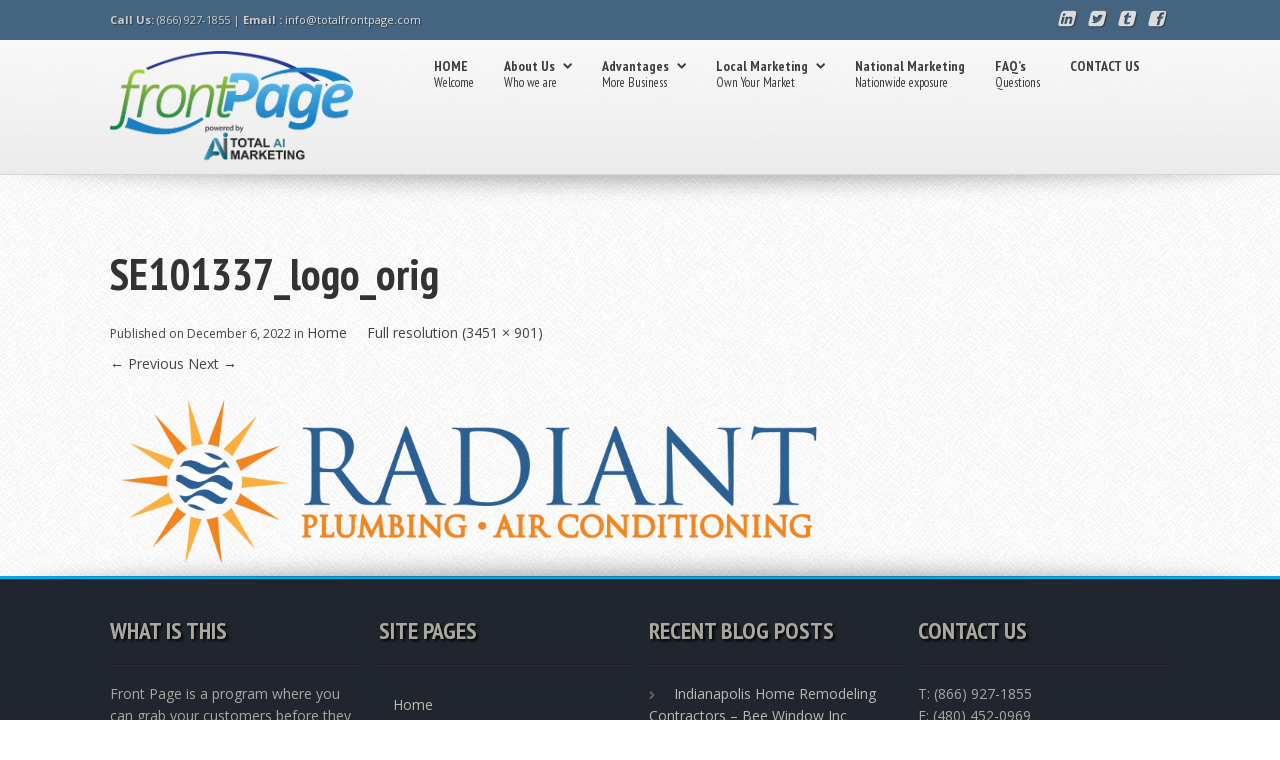

--- FILE ---
content_type: text/html; charset=UTF-8
request_url: https://www.totalfrontpage.com/home/se101337_logo_orig/
body_size: 12700
content:
<!DOCTYPE html>
<!--[if IE 7]>
<html class="ie ie7 lt-ie9" lang="en-US">
<![endif]-->
<!--[if IE 8]>
<html class="ie ie8 lt-ie9" lang="en-US">
<![endif]-->
<!--[if IE 9]>
<html class="ie ie9" lang="en-US">
<![endif]-->
<!--[if !(IE 7) | !(IE 8) ]><!-->
<html lang="en-US">
<!--<![endif]-->
<head>
<meta charset="UTF-8" />
<meta name="viewport" content="width=device-width, initial-scale=1.0, user-scalable=yes">
 <meta name="google-site-verification" content="YaTIKGLDW2ENdft_CNcBR4wtmIjR5s1mux-iCZLM3_E" />
<link rel="profile" href="http://gmpg.org/xfn/11" />
<link rel="pingback" href="https://www.totalfrontpage.com/xmlrpc.php" />





	<link rel='archives' title='March 2025' href='https://www.totalfrontpage.com/2025/03/' />
	<link rel='archives' title='February 2025' href='https://www.totalfrontpage.com/2025/02/' />
	<link rel='archives' title='January 2025' href='https://www.totalfrontpage.com/2025/01/' />
	<link rel='archives' title='January 2024' href='https://www.totalfrontpage.com/2024/01/' />
	<link rel='archives' title='November 2023' href='https://www.totalfrontpage.com/2023/11/' />
	<link rel='archives' title='October 2023' href='https://www.totalfrontpage.com/2023/10/' />
	<link rel='archives' title='September 2023' href='https://www.totalfrontpage.com/2023/09/' />
	<link rel='archives' title='August 2023' href='https://www.totalfrontpage.com/2023/08/' />
	<link rel='archives' title='June 2023' href='https://www.totalfrontpage.com/2023/06/' />
	<link rel='archives' title='May 2023' href='https://www.totalfrontpage.com/2023/05/' />
	<link rel='archives' title='August 2021' href='https://www.totalfrontpage.com/2021/08/' />
	<link rel='archives' title='March 2021' href='https://www.totalfrontpage.com/2021/03/' />
	<link rel='archives' title='July 2017' href='https://www.totalfrontpage.com/2017/07/' />
	<link rel='archives' title='June 2016' href='https://www.totalfrontpage.com/2016/06/' />
<meta name='robots' content='index, follow, max-image-preview:large, max-snippet:-1, max-video-preview:-1' />

	<!-- This site is optimized with the Yoast SEO plugin v26.6 - https://yoast.com/wordpress/plugins/seo/ -->
	<title>SE101337_logo_orig - Total Front Page</title>
	<link rel="canonical" href="https://www.totalfrontpage.com/home/se101337_logo_orig/" />
	<meta property="og:locale" content="en_US" />
	<meta property="og:type" content="article" />
	<meta property="og:title" content="SE101337_logo_orig - Total Front Page" />
	<meta property="og:url" content="https://www.totalfrontpage.com/home/se101337_logo_orig/" />
	<meta property="og:site_name" content="Total Front Page" />
	<meta property="og:image" content="https://www.totalfrontpage.com/home/se101337_logo_orig" />
	<meta property="og:image:width" content="3451" />
	<meta property="og:image:height" content="901" />
	<meta property="og:image:type" content="image/png" />
	<meta name="twitter:card" content="summary_large_image" />
	<script type="application/ld+json" class="yoast-schema-graph">{"@context":"https://schema.org","@graph":[{"@type":"WebPage","@id":"https://www.totalfrontpage.com/home/se101337_logo_orig/","url":"https://www.totalfrontpage.com/home/se101337_logo_orig/","name":"SE101337_logo_orig - Total Front Page","isPartOf":{"@id":"https://www.totalfrontpage.com/#website"},"primaryImageOfPage":{"@id":"https://www.totalfrontpage.com/home/se101337_logo_orig/#primaryimage"},"image":{"@id":"https://www.totalfrontpage.com/home/se101337_logo_orig/#primaryimage"},"thumbnailUrl":"https://www.totalfrontpage.com/wp-content/uploads/2022/12/SE101337_logo_orig.png","datePublished":"2022-12-06T01:12:52+00:00","breadcrumb":{"@id":"https://www.totalfrontpage.com/home/se101337_logo_orig/#breadcrumb"},"inLanguage":"en-US","potentialAction":[{"@type":"ReadAction","target":["https://www.totalfrontpage.com/home/se101337_logo_orig/"]}]},{"@type":"ImageObject","inLanguage":"en-US","@id":"https://www.totalfrontpage.com/home/se101337_logo_orig/#primaryimage","url":"https://www.totalfrontpage.com/wp-content/uploads/2022/12/SE101337_logo_orig.png","contentUrl":"https://www.totalfrontpage.com/wp-content/uploads/2022/12/SE101337_logo_orig.png","width":3451,"height":901},{"@type":"BreadcrumbList","@id":"https://www.totalfrontpage.com/home/se101337_logo_orig/#breadcrumb","itemListElement":[{"@type":"ListItem","position":1,"name":"Home","item":"https://www.totalfrontpage.com/"},{"@type":"ListItem","position":2,"name":"Home","item":"https://www.totalfrontpage.com/"},{"@type":"ListItem","position":3,"name":"SE101337_logo_orig"}]},{"@type":"WebSite","@id":"https://www.totalfrontpage.com/#website","url":"https://www.totalfrontpage.com/","name":"Total Front Page","description":"Best New Marketing Technique","potentialAction":[{"@type":"SearchAction","target":{"@type":"EntryPoint","urlTemplate":"https://www.totalfrontpage.com/?s={search_term_string}"},"query-input":{"@type":"PropertyValueSpecification","valueRequired":true,"valueName":"search_term_string"}}],"inLanguage":"en-US"}]}</script>
	<!-- / Yoast SEO plugin. -->


<link rel="alternate" type="application/rss+xml" title="Total Front Page &raquo; Feed" href="https://www.totalfrontpage.com/feed/" />
<link rel="alternate" type="application/rss+xml" title="Total Front Page &raquo; Comments Feed" href="https://www.totalfrontpage.com/comments/feed/" />
<link rel="alternate" title="oEmbed (JSON)" type="application/json+oembed" href="https://www.totalfrontpage.com/wp-json/oembed/1.0/embed?url=https%3A%2F%2Fwww.totalfrontpage.com%2Fhome%2Fse101337_logo_orig%2F" />
<link rel="alternate" title="oEmbed (XML)" type="text/xml+oembed" href="https://www.totalfrontpage.com/wp-json/oembed/1.0/embed?url=https%3A%2F%2Fwww.totalfrontpage.com%2Fhome%2Fse101337_logo_orig%2F&#038;format=xml" />
<style id='wp-img-auto-sizes-contain-inline-css' type='text/css'>
img:is([sizes=auto i],[sizes^="auto," i]){contain-intrinsic-size:3000px 1500px}
/*# sourceURL=wp-img-auto-sizes-contain-inline-css */
</style>
<style id='wp-emoji-styles-inline-css' type='text/css'>

	img.wp-smiley, img.emoji {
		display: inline !important;
		border: none !important;
		box-shadow: none !important;
		height: 1em !important;
		width: 1em !important;
		margin: 0 0.07em !important;
		vertical-align: -0.1em !important;
		background: none !important;
		padding: 0 !important;
	}
/*# sourceURL=wp-emoji-styles-inline-css */
</style>
<link rel='stylesheet' id='parent-style-css' href='https://www.totalfrontpage.com/wp-content/themes/quasartheme/style.css?ver=6.9' type='text/css' media='all' />
<link rel='stylesheet' id='child-style-css' href='https://www.totalfrontpage.com/wp-content/themes/quasartheme-child/style.css?ver=1.0.0' type='text/css' media='all' />
<link rel='stylesheet' id='wp-core-css' href='https://www.totalfrontpage.com/wp-content/themes/quasartheme/css/wp-core.css?ver=6.9' type='text/css' media='all' />
<link rel='stylesheet' id='foundation-elements-css' href='https://www.totalfrontpage.com/wp-content/themes/quasartheme/css/foundation-scss.css?ver=6.9' type='text/css' media='all' />
<link rel='stylesheet' id='foundation-ie7-css' href='https://www.totalfrontpage.com/wp-content/themes/quasartheme/css/foundation-ie8.css?ver=6.9' type='text/css' media='all' />
<link rel='stylesheet' id='icomoon-css-css' href='https://www.totalfrontpage.com/wp-content/themes/quasartheme/css/icomoon.css?ver=6.9' type='text/css' media='all' />
<link rel='stylesheet' id='font-awesome-css-css' href='https://www.totalfrontpage.com/wp-content/themes/quasartheme/css/font-awesome.min.css?ver=6.9' type='text/css' media='all' />
<link rel='stylesheet' id='quasar-buttons-css' href='https://www.totalfrontpage.com/wp-content/themes/quasartheme/css/buttons.css?ver=6.9' type='text/css' media='all' />
<link rel='stylesheet' id='quasar-style-css' href='https://www.totalfrontpage.com/wp-content/themes/quasartheme-child/style.css?ver=6.9' type='text/css' media='all' />
<link rel='stylesheet' id='quasar-menu-style-css' href='https://www.totalfrontpage.com/wp-content/themes/quasartheme/menu-ltr.css?ver=6.9' type='text/css' media='all' />
<link rel='stylesheet' id='quasar-media-queries-css' href='https://www.totalfrontpage.com/wp-content/themes/quasartheme/media-queries.css?ver=6.9' type='text/css' media='all' />
<link rel='stylesheet' id='animate-css-css' href='https://www.totalfrontpage.com/wp-content/themes/quasartheme/rock-builder/css/animate.css?ver=6.9' type='text/css' media='all' />
<script type="text/javascript" src="https://www.totalfrontpage.com/wp-includes/js/jquery/jquery.min.js?ver=3.7.1" id="jquery-core-js"></script>
<script type="text/javascript" src="https://www.totalfrontpage.com/wp-includes/js/jquery/jquery-migrate.min.js?ver=3.4.1" id="jquery-migrate-js"></script>
<script type="text/javascript" src="https://www.totalfrontpage.com/wp-content/themes/quasartheme/js/modernizr.js?ver=6.9" id="modernizr-js-js"></script>
<script type="text/javascript" src="https://www.totalfrontpage.com/wp-content/themes/quasartheme/js/jquery-parallax-set.min.js?ver=6.9" id="jquery-parallax-js"></script>
<script type="text/javascript" src="https://www.totalfrontpage.com/wp-content/themes/quasartheme/js/rockthemes-parallax.min.js?ver=6.9" id="rockthemes-parallax-js"></script>
<script type="text/javascript" id="quasar-jquery-js-extra">
/* <![CDATA[ */
var rockthemes = {"ajaxurl":"https://www.totalfrontpage.com/wp-admin/admin-ajax.php","ajax_nonce":"856788870b","f_way":"https://www.totalfrontpage.com/wp-content/themes/quasartheme","frontend_options":{"activate_smooth_scroll":"","disable_top_links_for_ipad":"1"}};
//# sourceURL=quasar-jquery-js-extra
/* ]]> */
</script>
<script type="text/javascript" src="https://www.totalfrontpage.com/wp-content/themes/quasartheme/js/quasar.jquery.min.js?ver=6.9" id="quasar-jquery-js"></script>
<script type="text/javascript" src="https://www.totalfrontpage.com/wp-content/themes/quasartheme/js/jquery.navgoco.min.js?ver=6.9" id="navgoco-jquery-js"></script>
<link rel="https://api.w.org/" href="https://www.totalfrontpage.com/wp-json/" /><link rel="alternate" title="JSON" type="application/json" href="https://www.totalfrontpage.com/wp-json/wp/v2/media/2143" /><link rel="EditURI" type="application/rsd+xml" title="RSD" href="https://www.totalfrontpage.com/xmlrpc.php?rsd" />
<meta name="generator" content="WordPress 6.9" />
<link rel='shortlink' href='https://www.totalfrontpage.com/?p=2143' />
<link href="https://fonts.googleapis.com/css?family=Open+Sans:400,600,700,800,300|PT+Sans+Narrow:400,700|Pacifico" rel="stylesheet" type="text/css"><link rel="shortcut icon" type="image/x-icon" href="/wp-content/themes/quasartheme/images/demo/favico.ico" /><style type="text/css" id="custom-background-css">
body.custom-background { background-image: url("https://www.totalfrontpage.com/wp-content/themes/quasartheme/images/demo/greyzz.png"); background-position: left top; background-size: auto; background-repeat: repeat; background-attachment: scroll; }
</style>
	<!--Rock Themes Style--><style type="text/css" media="all">.padding{padding:15px;}.padding-2x{padding:27px;}body,html,p{color:#444444;}a:not(.escapea):not(.button){color:#444444;}a:not(.escapea):not(.button):hover{color:#00aae8;}.row{max-width:1090px;}.lt-ie9 .row{width:1090px;}
		.main-color, .team-member-content .team-member-i, ol.comment-list li.comment .comment-author,
		ol.comment-list li.comment .comment-author a.url, .comment-list .reply a, #cancel-comment-reply-link,
		#wp-calendar td a{
			color:#00aae8;	
		}
		
		#wp-calendar caption, .rockthemes-divider .divider-symbol, .rockthemes-divider .divider-symbol-left,
		.quasar-pagination .page-numbers.current, .quasar-link_pages > span.page-numbers, .quasar-style-dot{
			background-color:#00aae8;	
		}
		
		.box-shadow-dark{
			-webkit-box-shadow:inset 0 0 2px #00aae8;
			-moz-box-shadow:inset  0 0 2px #00aae8;
			box-shadow:inset 0 0 2px #00aae8;
			border-color:#00aae8;
		}
		
		.rockthemes-before-after-slider .twentytwenty-handle .twentytwenty-left-arrow{
			border-right-color:#00aae8;
		}
		
		.rockthemes-before-after-slider .twentytwenty-handle .twentytwenty-right-arrow{
			border-left-color:#00aae8;
		}
	
			body, .button, .date-area, .date-area *, .comment-list .reply a, #cancel-comment-reply-link,
			p, a, .header-small-contact, .more-link, .rock-skill text tspan{
				font-family: "Open Sans", sans-serif;
			}
			
			.quasar-breadcrumbs *, table, table tr th, table tr td, input[type="submit"]
			.rock-tabs-container .rock-tabs-header-container .rock-tab-header,
			ul,ol,dl, address, label, input, input:not([type="submit"]), select, button, textarea
			.quasar-pagination .page-numbers, input[type="submit"]:not(.button), .comments-submit, #comments-submit,
			p, a, .vcard .fn, .header-small-contact, .more-link{
				font-size:14px;	
			}
		
		h1, h2, h3, h4, h5, h6, .title-container, .title-container a, .page-title, 
		.sidebar-area caption, .quasar-portfolio-main-title, .team-member-content .member-b,
		.ajax-filtered-gallery-holder .ajax-navigation strong, .searchform label,
		.quasar-breadcrumbs li a, .quasar-breadcrumbs li,
		.rock-iconictext-container .rock-iconictext-header-title,
		.rock-iconictext-container .rock-iconictext-header-title strong,
		.quasar-element-responsive-title{
			font-family: "PT Sans Narrow", sans-serif;
		}
		
		#nav, #nav a, #nav ul li{
			font-family: "PT Sans Narrow", sans-serif;
		}
		
		#nav ul li a{
			font-size:14px;	
		}
		
		#nav ul ul li a{
			font-size:14px;	
		}
		.main-color{color:#00aae8;}.main-boxed-text-color{color:#666666;}#toTop{background:#00aae8;}.header-top-1{background:#f9f9f9;}.header-top-1{color:#ededde;}.header-top-1 a:not(.escapea):not(.button){color:#f4f3e6;}.header-top-1 a:not(.escapea):not(.button):hover{color:#00aae8;}.lt-ie9 .header-top-1 a{color:#f4f3e6;}.lt-ie9 .header-top-1 a:hover{color:#00aae8;}.header-top-2{
		background-color:#44647f;
		color:#cccccc;
	}.header-top-2 a:not(.escapea):not(.button){color:#dbdbdb;}.header-top-2 a:not(.escapea):not(.button):hover{color:#dedede;}.lt-ie9 body .header-top-2 div a{color:#dbdbdb;}.lt-ie9 .header-top-2 a:hover{color:#dedede;}.ie.ie8 .header-top-2 div a{color:#dbdbdb !important;}.logo-container{margin-top:10px; margin-bottom:10px;}
		.lt-ie9 .nav-box, .ie9 .nav-box{
			background:#f9f9f9;
			
			background: #ffffff;
			background: -moz-linear-gradient(top,  #f9f9f9 0%, #e8e8e8 100%);
			background: -webkit-gradient(linear, left top, left bottom, color-stop(0%,#f9f9f9), color-stop(100%,#e8e8e8));
			background: -webkit-linear-gradient(top,  #f9f9f9 0%,#e8e8e8 100%);
			background: -o-linear-gradient(top,  #f9f9f9 0%,#e8e8e8 100%);
			background: -ms-linear-gradient(top,  #f9f9f9 0%,#e8e8e8 100%);
			background: linear-gradient(to bottom,  #f9f9f9 0%,#e8e8e8 100%);
			filter: progid:DXImageTransform.Microsoft.gradient( startColorstr="#f9f9f9", endColorstr="#e8e8e8",GradientType=0 );
			
			border-top:1px solid #f9f9f9;
		}
	
	
		.nav-box{
			background:rgba(249,249,249,0.8);
			
			background: #ffffff;
			background: -moz-linear-gradient(top,  rgba(249,249,249,0.8) 0%, rgba(232,232,232,0.8) 100%);
			background: -webkit-gradient(linear, left top, left bottom, color-stop(0%,rgba(249,249,249,0.8)), color-stop(100%,rgba(232,232,232,0.8)));
			background: -webkit-linear-gradient(top,  rgba(249,249,249,0.8) 0%,rgba(232,232,232,0.8) 100%);
			background: -o-linear-gradient(top,  rgba(249,249,249,0.8) 0%,rgba(232,232,232,0.8) 100%);
			background: -ms-linear-gradient(top,  rgba(249,249,249,0.8) 0%,rgba(232,232,232,0.8) 100%);
			background: linear-gradient(to bottom,  rgba(249,249,249,0.8) 0%,rgba(232,232,232,0.8) 100%);
			filter: progid:DXImageTransform.Microsoft.gradient( startColorstr="rgba(249,249,249,0.8)", endColorstr="rgba(232,232,232,0.8)",GradientType=0 );
			
			border-top:1px solid #f9f9f9;
		}
	
	#nav ul ul a{padding:9px 25px 9px 15px;}#nav > ul > li > a, #main-nav-bg.nav-centered #nav > ul > li > a,
		ul#nav > li > a, ul#main-nav-bg.nav-centered #nav > li > a{padding-top:10px; padding-bottom:19px;}#nav ul li.current-menu-item > a:not(.escapea):not(.button){color:#00aae8;}#nav ul li a:not(.escapea):not(.button):hover{color:#00aae8;}.lt-ie9 #nav ul li.current-menu-item > a{color:#00aae8;}.lt-ie9 #nav ul li a:hover{color:#00aae8;}#nav > ul > li.current-menu-item > a:not(.escapea):not(.button){color:#00aae8;}#nav > ul > li a:not(.escapea):not(.button):hover{color:#00aae8;}.lt-ie9 #nav > ul > li.current-menu-item > a{color:#00aae8;}.lt-ie9 #nav > ul > li a:hover{color:#00aae8;}#nav ul li a{color:#423b3b;}#nav ul li.current-menu-item a .desc, #nav ul li.current-menu-item a i{color:#423b3b;}#nav ul li a:hover .desc, #nav ul li a:hover i, #nav ul li a:not(.escapea):not(.button){color:#423b3b;}#nav ul ul{background:#4f5864; color:#fffaf2;}#nav ul ul a, #nav ul ul ul a{color:#fffaf2;}#nav ul ul a:not(.escapea):not(.button), #nav ul ul ul a:not(.escapea):not(.button),{color:#fffaf2;}#nav ul ul a{border-top-color:#656b6e; border-bottom-color:#41474d}#nav ul ul li.current-menu-item, #nav ul ul li.current-menu-parent, #nav ul ul li.current-menu-ancestor{background-color:#00aae8; border-radius:3px;}#nav ul ul li a:not(.escapea):not(.button), #nav ul ul ul li a:not(.escapea):not(.button){color:#fffaf2;}#nav ul ul li a:not(.escapea):not(.button):hover, #nav ul ul li:hover > a:not(.escapea):not(.button){color:#ffffff;}#nav ul ul li.current-menu-item > a:not(.escapea):not(.button), #nav ul ul li.current-menu-parent > a:not(.escapea):not(.button), #nav ul ul li.current-menu-ancestor > a:not(.escapea):not(.button){color:#ffffff;}.lt-ie9 #nav ul ul li a:hover, #nav .sub_font_color{color:#ffffff;}.lt-ie9 #nav ul ul li.current-menu-item > a, .lt-ie9 #nav ul ul li.current-menu-parent > a, .lt-ie9 #nav ul ul li.current-menu-ancestor > a{color:#ffffff;}#nav .sub-nav-hover, #nav .sub-sub-nav-hover{background-color:#00aae8;}#nav .sub-sub-nav-hover, #nav .sub-nav-hover{border-radius:3px;}#nav ul ul{border-bottom-left-radius:3px; border-bottom-right-radius:3px;}.special-search-container{
			padding-top:13px;
			padding-bottom:15px;
		}	
	.special-search-overlay-box{
		background:#ececec; 
		border-radius:4px;
		border-top-left-radius:0px;
		border-top-right-radius:0px;
		margin-top:15px;
	}
	.widget_nav_menu .menu li.active > a{
	}.widget_nav_menu .menu a:hover, .widget_nav_menu .menu li.active > a{
		color:#ffffff;	
		background-color:#00aae8;
	}.quasar-title-breadcrumbs{
				background:url("/wp-content/themes/quasartheme/images/bright_squares.png") repeat;
				background-size:297px 297px
		}
		
		@media screen and (-webkit-min-device-pixel-ratio: 2), screen and (max--moz-device-pixel-ratio: 2) {
			.quasar-title-breadcrumbs{background-image:url("/wp-content/themes/quasartheme/images/bright_squares_@2x.png");}
		}
		.quasar-title-breadcrumbs, .quasar-title-breadcrumbs .page-title{color:#333333;}.quasar-title-breadcrumbs a:not(.escapea):not(.button){color:#666666;}.quasar-title-breadcrumbs a:not(.escapea):not(.button):hover{color:#00aae8;}.lt-ie9 .quasar-title-breadcrumbs a{color:#666666;}.lt-ie9 .quasar-title-breadcrumbs a:hover{color:#00aae8;}.footer-large{background:#21262e;}.footer-large, .footer-large *, .footer-large .widget-title{color:#a8a8a1;}.footer-large a:not(.escapea):not(.button){color:#bab9b2;}.footer-large a:not(.escapea):not(.button):hover{color:#00aae8;}.footer-large{padding:30px 0 60px;}.lt-ie9 .footer-large a{color:#bab9b2;}.lt-ie9 .footer-large a:hover{color:#00aae8;}hr.footer-inline-hr{border-top-color:#1d1e24; border-bottom-color:#2c3142;}
		.customisable-border.thm-dark, .thm-dark .customisable-border,
		.customisable-border.thm-dark, .thm-dark .customisable-border, .widget .rpwe-block li{
			border-color:#2c3142;	
		}
	.footer-large{border-top:3px solid #00aae8;}.footer-bottom{background:#181818;}.footer-bottom{color:#999999;}.footer-bottom a:not(.escapea):not(.button){color:#ffffff;}.footer-bottom a:not(.escapea):not(.button):hover{color:#00aae8;}.lt-ie9 .footer-bottom a{color:#ffffff;}.lt-ie9 .footer-bottom a:hover{color:#00aae8;}h1{color:#333333;}h2{color:#333333;}h3{color:#333333;}h4{color:#333333;}h5{color:#333333;}h6{color:#333333;}
	.genericon:before,
	.menu-toggle:after,
	.featured-post:before,
	.date a:before,
	.entry-meta .author a:before,
	.format-audio .entry-content:before,
	.comments-link a:before,
	.tags-links a:first-child:before,
	.categories-links a:first-child:before,
	.post-view:before,
	.edit-link a:before,
	.attachment .entry-title:before,
	.attachment-meta:before,
	.attachment-meta a:before,
	.comment-awaiting-moderation:before,
	.comment-reply-link:before,
	.comment-reply-login:before,
	.comment-reply-title small a:before,
	.bypostauthor > .comment-body .fn:before,
	.error404 .page-title:before,
	.post-view-single:before{
		color:#00aae8;
	}
	.more-link:not(.button){color:#444444;}.post-format-container{background-color:#00aae8; color:#ffffff;}
	.main-gradient, .quasar-pagination .page-numbers, input[type="submit"]:not(.checkout-button):not(.button.alt), .comments-submit, #comments-submit{
		background: #ffffff;
		background: -moz-linear-gradient(top,  #ffffff 0%, #f4f4f4 100%);
		background: -webkit-gradient(linear, left top, left bottom, color-stop(0%,#ffffff), color-stop(100%,#f4f4f4));
		background: -webkit-linear-gradient(top,  #ffffff 0%,#f4f4f4 100%);
		background: -o-linear-gradient(top,  #ffffff 0%,#f4f4f4 100%);
		background: -ms-linear-gradient(top,  #ffffff 0%,#f4f4f4 100%);
		background: linear-gradient(to bottom,  #ffffff 0%,#f4f4f4 100%);
		filter: progid:DXImageTransform.Microsoft.gradient( startColorstr="#ffffff", endColorstr="#f4f4f4",GradientType=0 );
	}
	
	.quasar-pagination .page-numbers:not(.current):hover, input[type="submit"]:not(.checkout-button):not(.button.alt):hover, .comments-submit:hover, #comments-submit:hover{
		background: #ffffff;
		background: -moz-linear-gradient(top,  #ffffff 0%, #f4f4f4 100%);
		background: -webkit-gradient(linear, left top, left bottom, color-stop(0%,#ffffff), color-stop(100%,#f4f4f4));
		background: -webkit-linear-gradient(top,  #ffffff 0%,#f4f4f4 100%);
		background: -o-linear-gradient(top,  #ffffff 0%,#f4f4f4 100%);
		background: -ms-linear-gradient(top,  #ffffff 0%,#f4f4f4 100%);
		background: linear-gradient(to bottom,  #ffffff 0%,#f4f4f4 100%);
		filter: progid:DXImageTransform.Microsoft.gradient( startColorstr="#ffffff", endColorstr="#f4f4f4",GradientType=0 );
	}
	
	.quasar-pagination .page-numbers.current, .quasar-pagination .page-numbers:active, .quasar-link_pages > span.page-numbers, 
	.button.active, .button.current, .button.active:hover, .button.current:hover .button.active:active, .button.current:active{
		background:#00aae8;	 
	}
	#main-canvas{background:#f7f7f7;}body.custom-background{
			background-size:149px 139px
	}.ui-panel-content-wrap, .ui-overlay-c{background:#f0f0f0 url("")   top  !important; } .content_holder{ -webkit-box-shadow: 0px 0px 50px rgba(80, 80, 80, 0.78); -moz-box-shadow: 0px 0px 50px rgba(80, 80, 80, 0.78); box-shadow: 0px 0px 50px rgba(80, 80, 80, 0.78);  } .boxed-layout{background-color:#f3f4ed;}.rockthemes-parallax .boxed-layout{background-color:rgba(243,244,237,0.68);}.boxed-layout.boxed-colors, .boxed-layout.boxed-colors p, .boxed-layout.boxed-colors h1,
	 .boxed-layout.boxed-colors h2, .boxed-layout.boxed-colors h3, .boxed-layout.boxed-colors h4,
	 .boxed-layout.boxed-colors h5, .boxed-layout.boxed-colors h6,
	 .boxed-layout.boxed-colors div, .boxed-layout.boxed-colors span{color:#666666;}.boxed-layout.boxed-colors a:not(.button){color:#666666;}.boxed-layout.boxed-colors a:not(.button):hover{color:#00aae8;}.rock-iconictext-container .rockicon-circle-box i,
	.rock-iconictext-container .rockicon-rounded-box i{color:#666666;}.rock-iconictext-container .rockicon-circle-box i,
	.rock-iconictext-container .rockicon-rounded-box i,
	.rock-iconictext-container .rockicon-quasar-box i{color:#f3f3f3;}.rock-toggles-container .active .rock-toggle-header{color:#00aae8;}.boxed-layout .rock-toggles-container .active .rock-toggle-header{background-color:#00aae8; color:#ffffff;}.rock-toggles-container .rock-toggle-header{color:#444444;}.rock-toggles-container .rock-toggle-header:hover{color:#00aae8;}.rock-toggle-content{background:#fcfcfc;}
		.boxed-layout .rock-toggles-container .rock-toggle-header:hover{color:#00aae8;}
		.boxed-layout .rock-toggles-container .rock-toggle-header{color:#666666;}
		.boxed-layout .rock-toggles-container .active .rock-toggle-header{color:#ffffff;}
	
	.rock-tabs-container .rock-tabs-header-container .rock-tab-header.active,
	.rock-tabs-container .rock-tabs-header-container .rock-tab-header:hover{color:#00aae8;}
	.rock-tabs-container .rock-tabs-header-container .rock-tab-header{color:#444444;}
	.rock-tabs-container .rock-tabs-content-container .tabs-motion-container,
	.rock-tabs-container .rock-tabs-header-container .rock-tab-header.active{
		background:#fcfcfc;
	}
		.boxed-layout .rock-tabs-container .rock-tabs-header-container .rock-tab-header{color:#666666;}
		.boxed-layout .rock-tabs-container .rock-tabs-header-container .rock-tab-header.active,
		.boxed-layout .rock-tabs-container .rock-tabs-header-container .rock-tab-header:hover{color:#00aae8;}
	.rock-tabs-container.tab-top .rock-tabs-header-container .rock-tab-header.active:first-child,
	.rock-tabs-container.tab-top .rock-tabs-header-container .rock-tab-header.active,
	.rock-tabs-container.tab-top .rock-tabs-header-container .rock-tab-header.active{
		border-left-color:#e4e4e4;
		border-right-color:#e4e4e4;
		border-top-color:#e4e4e4;
	}.rock-tabs-container.tab-top .rock-tabs-header-container .rock-tab-header.active{
		border-bottom-color:#fcfcfc;
	}.boxed-layout{border-radius:4px;}
	.ajax-filtered-hover-box{
		width:487px; 
		height:345px;
		background:#fafafa;
		border-color:#bebebe;
		color:#666666;
	}.ajax-filtered-hover-box > ajax-filtered-image{width:472px; height:240px;}
	.ajax-filtered-gallery-holder.category-names-in-border .ajax-navigation ul li a,
	.ajax-filtered-gallery-holder.category-names-in-border .ajax-filtered-footer a{
		border-color:#666666;
	}
	.ajax-filtered-gallery-holder.category-names-in-border .ajax-navigation ul li a:hover,
	.ajax-filtered-gallery-holder.category-names-in-border .ajax-filtered-footer a:hover,
	.ajax-filtered-gallery-holder.category-names-in-border .ajax-navigation ul li.active a{
		border-color:#00aae8;
	}.header-top-1 .rock-social-icon a .social-icon-regular{color:#1e73be !important;}.header-top-2 .social-icon-regular{color:#dbdbdb !important;}.lt-ie9 .header-top-2 .social-icon-regular{color:#dbdbdb !important;}.rock-social-icon a .social-icon-hover{color:#dedede !important;}.quasar-pt-columns:hover{
		box-shadow:0 0 3px #00aae8;
		-webkit-box-shadow:0 0 3px #00aae8;
		-moz-box-shadow:0 0 3px #00aae8;
	}.team-member-content .team-member-i{color:#00aae8;}.team-member-article.current {
		border-bottom: 20px solid #f3f4ed;
	}
		.load_more_button:hover{
			color:#00aae8;
			border-color:#00aae8;
		}
	
	.button-custom {
		background: #ec4f2c; 
	
		background: -moz-linear-gradient(top,  #ed6b4e 0%, #ec4f2c 82%, #ed5634 100%); 
		background: -webkit-gradient(linear, left top, left bottom, color-stop(0%,#ed6b4e), color-stop(82%,#ec4f2c), color-stop(100%,#ed5634));
		background: -webkit-linear-gradient(top,  #ed6b4e 0%,#ec4f2c 82%,#ed5634 100%);
		background: -o-linear-gradient(top,  #ed6b4e 0%,#ec4f2c 82%,#ed5634 100%); 
		background: linear-gradient(to bottom,  #ed6b4e 0%,#ec4f2c 82%,#ed5634 100%); 
	  
		border-color: #c41411;
		color: white;
		text-shadow: 0 -1px 1px rgba(0, 40, 50, 0.35);
	}

	.button-custom:hover {
		background-color: #ed5634;
		background: -webkit-gradient(linear, 50% 0%, 50% 100%, color-stop(0%, #ed5634), color-stop(100%, #c41411));
		background: -webkit-linear-gradient(top, #ed5634, #c41411);
		background: -moz-linear-gradient(top, #ed5634, #c41411);
		background: -o-linear-gradient(top, #ed5634, #c41411);
		background: linear-gradient(top, #ed5634, #c41411);
	}

	.button-custom:active {
		background: #d23613;
		color: #EEE;
		text-shadow:none;
	}
	
	.button-flat-custom {
		-webkit-box-shadow: none;
		-moz-box-shadow: none;
		box-shadow: none;
		-webkit-transition-property: background;
		-moz-transition-property: background;
		-o-transition-property: background;
		transition-property: background;
		-webkit-transition-duration: 0.3s;
		-moz-transition-duration: 0.3s;
		-o-transition-duration: 0.3s;
		transition-duration: 0.3s;
		background: #ec4f2c;
		color: white;
		text-shadow: none;
		border: none;
	}
	
	.button-flat-custom:hover {
		background: #ed5634;
	}
	
	.button-flat-custom:active {
		-webkit-transition-duration: 0s;
		-moz-transition-duration: 0s;
		-o-transition-duration: 0s;
		transition-duration: 0s;
		background: #d23613;
		color: #EEE;
	}
	
	.escape_button_style, .escape_button_style:hover, .escape_button_style:active{
		background:none !important;
		padding:0px !important;
		box-shadow:none !important;
		-moz-box-shadow:none !important;
		-webkit-box-shadow:none !important;
		border:none !important;
		margin:0 !important;
		top:0px !important;
		font-weight:normal !important;
		float:none !important;
	}

	
	.boxed-colors .escape_button_style{
		color:#666666 !important;	
	}

		
	.escape_button_style{
		color:#444444 !important;	
	}
	
	
	.boxed-colors .escape_button_style:hover{
		color:#00aae8 !important;	
	}

		
	.escape_button_style:hover{
		color:#00aae8 !important;	
	}
	.error-404-icon{color:#00aae8;}.error-404-header, .error-404-description{color:#666666;}mark{background-color:#00aae8;}<meta name="msvalidate.01" content="2B591D1BD20FA2F884ED3C5F30A7CFC6" /></style>
<style id='global-styles-inline-css' type='text/css'>
:where(.is-layout-flex){gap: 0.5em;}:where(.is-layout-grid){gap: 0.5em;}body .is-layout-flex{display: flex;}.is-layout-flex{flex-wrap: wrap;align-items: center;}.is-layout-flex > :is(*, div){margin: 0;}body .is-layout-grid{display: grid;}.is-layout-grid > :is(*, div){margin: 0;}:where(.wp-block-columns.is-layout-flex){gap: 2em;}:where(.wp-block-columns.is-layout-grid){gap: 2em;}:where(.wp-block-post-template.is-layout-flex){gap: 1.25em;}:where(.wp-block-post-template.is-layout-grid){gap: 1.25em;}
/*# sourceURL=global-styles-inline-css */
</style>
</head>
<body class="attachment wp-singular attachment-template-default attachmentid-2143 attachment-png custom-background wp-theme-quasartheme wp-child-theme-quasartheme-child">

    <div class="main-container">

    
	<div class="header-top-2">
		<div class="row">
        	<div class="large-12 columns">
                <div class="row">
					<div class="large-6 columns header-top-2-font-size header-social-line-height centered-text-responsive"><strong> Call Us:</strong> (866) 927-1855 | <strong> Email : </strong><a href="mailto:info@totalfrontpage.com">info@totalfrontpage.com</a></div>
					<div class="large-6 columns right-text centered-text-responsive header-top-2-responsive-inline-block social-no-margin"><div class="header-social-container"><div id="rock-social-icons-1" class="social-icon icon-group-container"><div class="rock-social-icon"><a href="https://www.linkedin.com/company/total-front-page-success" target="_blank"><div class="social-icon-container"><i class="fa-linkedin-square social-icon-regular"></i><i class="fa-linkedin-square social-icon-hover"></i></div></a></div><div class="rock-social-icon"><a href="https://twitter.com/T_FrontPage" target="_blank"><div class="social-icon-container"><i class="fa-twitter-square social-icon-regular"></i><i class="fa-twitter-square social-icon-hover"></i></div></a></div><div class="rock-social-icon"><a href="http://totalfrontpage.tumblr.com" target="_blank"><div class="social-icon-container"><i class="fa-tumblr-square social-icon-regular"></i><i class="fa-tumblr-square social-icon-hover"></i></div></a></div><div class="rock-social-icon"><a href="https://www.facebook.com/totalfrontpage" target="_blank"><div class="social-icon-container"><i class="fa-facebook-square social-icon-regular"></i><i class="fa-facebook-square social-icon-hover"></i></div></a></div><div class="clear"></div></div></div></div>
                </div>
            </div>
		</div>
	</div>
	
	
	<div id="main-nav-bg" class="nav-box nav-margin-vertical header-model-7">
		<div class="row">
			<div class="large-3 columns centered-text-responsive"><div class="logo-container"><a href="https://www.totalfrontpage.com"><img src="/wp-content/uploads/2013/10/frontpage-by-total-marketing-logo@3x.png" alt="Total Front Page" style="max-width:472px; max-height:169px; width:100%;" /></a></div></div>
			<div class="large-9 columns quasar-nav-fixed-ready">
				<div class="nav-right-desktop">
					<div id="nav" class="menu-main-navigation-container"><ul id="menu-main-navigation" class="nav-menu"><li id="menu-item-879" class="menu-item menu-item-type-post_type menu-item-object-page menu-item-home"><a href="https://www.totalfrontpage.com/">HOME<div class="desc">Welcome</div></a></li>
<li id="menu-item-882" class="menu-item menu-item-type-post_type menu-item-object-page menu-item-has-children"><a href="https://www.totalfrontpage.com/about-us/">About Us<div class="desc">Who we are</div></a>
<ul class="sub-menu">
	<li id="menu-item-1224" class="menu-item menu-item-type-post_type menu-item-object-page"><a href="https://www.totalfrontpage.com/total-front-page-careers/">Total Front Page Opportunity<div class="desc"></div></a></li>
	<li id="menu-item-874" class="menu-item menu-item-type-post_type menu-item-object-page"><a href="https://www.totalfrontpage.com/blog/">BLOG<div class="desc">News</div></a></li>
	<li id="menu-item-1305" class="menu-item menu-item-type-post_type menu-item-object-page"><a href="https://www.totalfrontpage.com/events/">Total Front Page Events<div class="desc"></div></a></li>
</ul>
</li>
<li id="menu-item-883" class="menu-item menu-item-type-post_type menu-item-object-page menu-item-has-children"><a href="https://www.totalfrontpage.com/front-page-advantages/">Advantages<div class="desc">More Business</div></a>
<ul class="sub-menu">
	<li id="menu-item-1057" class="menu-item menu-item-type-post_type menu-item-object-page"><a href="https://www.totalfrontpage.com/front-page-vs-standard-seo-ppc/">Front Page vs. Standard SEO &#038; PPC<div class="desc"></div></a></li>
</ul>
</li>
<li id="menu-item-968" class="menu-item menu-item-type-post_type menu-item-object-page menu-item-has-children"><a href="https://www.totalfrontpage.com/keyword-pricing/">Local Marketing<div class="desc">Own Your Market</div></a>
<ul class="sub-menu">
	<li id="menu-item-1225" class="menu-item menu-item-type-post_type menu-item-object-page"><a href="https://www.totalfrontpage.com/keyword-phrase-campaigns/">Keyword Phrase Programs<div class="desc"></div></a></li>
	<li id="menu-item-1842" class="menu-item menu-item-type-post_type menu-item-object-page"><a href="https://www.totalfrontpage.com/auto/">Auto Dealership Online Marketing<div class="desc"></div></a></li>
</ul>
</li>
<li id="menu-item-887" class="menu-item menu-item-type-post_type menu-item-object-page"><a href="https://www.totalfrontpage.com/pricing-national/">National Marketing<div class="desc">Nationwide exposure</div></a></li>
<li id="menu-item-884" class="menu-item menu-item-type-post_type menu-item-object-page"><a href="https://www.totalfrontpage.com/faqs/">FAQ&#8217;s<div class="desc">Questions</div></a></li>
<li id="menu-item-957" class="menu-item menu-item-type-post_type menu-item-object-page"><a href="https://www.totalfrontpage.com/contact-us/">CONTACT US<div class="desc"></div></a></li>
</ul></div>
				</div>
			</div>
		</div><!-- Clear any unwanted alignment from menu-->
	</div>
	<div class="nav-shadow-container">
		<div class="shadow-divider-down"><img src="https://www.totalfrontpage.com/wp-content/themes/quasartheme/images/shadow-divider-down.png" /></div>
	</div>
<div id="toTop">
	<i class="fa fa-chevron-up to_top_icon"></i>
</div>

<div class="row"><!-- row class removed from here -->
	<div class="large-12 columns"></div></div><div class="vertical-space"></div><div class="row">
	<div id="primary" class="content-area large- column">
		<div id="content" class="site-content" role="main">
			<article id="post-2143" class="image-attachment post-2143 attachment type-attachment status-inherit hentry">
				<header class="entry-header">
					<h1 class="entry-title">SE101337_logo_orig</h1>

					<div class="entry-meta">
						<span class="attachment-meta">Published on <time class="entry-date" datetime="2022-12-06T01:12:52+00:00">December 6, 2022</time> in <a href="https://www.totalfrontpage.com/" title="Return to Home" rel="gallery">Home</a></span><span class="attachment-meta full-size-link"><a href="https://www.totalfrontpage.com/wp-content/uploads/2022/12/SE101337_logo_orig.png" title="Link to full-size image">Full resolution (3451 &times; 901)</a></span>					</div><!-- .entry-meta -->
				</header><!-- .entry-header -->

				<div class="entry-content">
					<nav id="image-navigation" class="navigation image-navigation" role="navigation">
						<span class="nav-previous"><a href='https://www.totalfrontpage.com/home/russell___smith_hond0/'><span class="meta-nav">&larr;</span> Previous</a></span>
						<span class="nav-next"><a href='https://www.totalfrontpage.com/home/servicemasters/'>Next <span class="meta-nav">&rarr;</span></a></span>
					</nav><!-- #image-navigation -->
					<br/>
					<div class="entry-attachment">
						<div class="attachment">
							<a href="https://www.totalfrontpage.com/home/rock-page-builder-before2/" title="SE101337_logo_orig" rel="attachment"><img width="724" height="189" src="https://www.totalfrontpage.com/wp-content/uploads/2022/12/SE101337_logo_orig.png" class="attachment-724x724 size-724x724" alt="" decoding="async" fetchpriority="high" srcset="https://www.totalfrontpage.com/wp-content/uploads/2022/12/SE101337_logo_orig.png 3451w, https://www.totalfrontpage.com/wp-content/uploads/2022/12/SE101337_logo_orig-540x141.png 540w, https://www.totalfrontpage.com/wp-content/uploads/2022/12/SE101337_logo_orig-960x251.png 960w, https://www.totalfrontpage.com/wp-content/uploads/2022/12/SE101337_logo_orig-200x52.png 200w, https://www.totalfrontpage.com/wp-content/uploads/2022/12/SE101337_logo_orig-1536x401.png 1536w, https://www.totalfrontpage.com/wp-content/uploads/2022/12/SE101337_logo_orig-2048x535.png 2048w" sizes="(max-width: 724px) 100vw, 724px" /></a>
													</div><!-- .attachment -->
					</div><!-- .entry-attachment -->

					
				</div><!-- .entry-content -->
			</article><!-- #post -->

			
<div id="comments" class="comments-area">

	
	
</div><!-- #comments -->
		</div><!-- #content -->
	</div><!-- #primary -->

        </div>
    </div>

<div class="clear"></div>
<div id="footer" class="footer">
	    <div class="relative-container">
        <div class="shadow-divider-up"><img src="https://www.totalfrontpage.com/wp-content/themes/quasartheme/images/shadow-divider-up.png" /></div>    </div>
        
    	<div class="footer-large">
    	<div class="row">
        	<div class="large-12 columns">
                <ul class="large-block-grid-4 small-block-grid-1">
                    <li><aside id="text-2" class="widget widget_text"><h3 class="widget-title">WHAT IS THIS</h3><hr class="footer-inline-hr" />			<div class="textwidget">Front Page is a program where you can grab your customers before they see your competition.  We put your company in the auto-suggest for Google and Bing, so your customers find you.</div>
		</aside><aside id="search-2" class="widget widget_search"><form role="search" method="get" id="searchform" class="searchform" action="https://www.totalfrontpage.com/">
				<div>
					<label class="screen-reader-text" for="s">Search for:</label>
					<input type="text" value="" name="s" id="s" />
					<input type="submit" id="searchsubmit" value="Search" />
				</div>
			</form></aside></li><li><aside id="nav_menu-2" class="widget widget_nav_menu"><h3 class="widget-title">SITE PAGES</h3><hr class="footer-inline-hr" /><div class="menu-footer-nav-container"><ul id="menu-footer-nav" class="menu"><li id="menu-item-876" class="menu-item menu-item-type-post_type menu-item-object-page menu-item-home menu-item-876"><a href="https://www.totalfrontpage.com/">Home</a></li>
<li id="menu-item-890" class="menu-item menu-item-type-post_type menu-item-object-page menu-item-has-children menu-item-890"><a href="https://www.totalfrontpage.com/about-us/">About Us</a>
<ul class="sub-menu">
	<li id="menu-item-2529" class="menu-item menu-item-type-post_type menu-item-object-page menu-item-2529"><a href="https://www.totalfrontpage.com/total-front-page-careers/">Total Front Page Opportunity</a></li>
</ul>
</li>
<li id="menu-item-1186" class="menu-item menu-item-type-post_type menu-item-object-page menu-item-1186"><a href="https://www.totalfrontpage.com/terms-and-conditions/">Refund Policy, Terms and Conditions</a></li>
<li id="menu-item-972" class="menu-item menu-item-type-post_type menu-item-object-page menu-item-972"><a href="https://www.totalfrontpage.com/faqs/">FAQ’s</a></li>
<li id="menu-item-1215" class="menu-item menu-item-type-post_type menu-item-object-page menu-item-1215"><a href="https://www.totalfrontpage.com/keyword-phrase-campaigns/">Keyword Phrase Programs</a></li>
<li id="menu-item-1073" class="menu-item menu-item-type-post_type menu-item-object-page menu-item-1073"><a href="https://www.totalfrontpage.com/signup/">Sign Up</a></li>
<li id="menu-item-971" class="menu-item menu-item-type-post_type menu-item-object-page menu-item-971"><a href="https://www.totalfrontpage.com/contact-us/">Contact Us</a></li>
<li id="menu-item-1189" class="menu-item menu-item-type-post_type menu-item-object-page menu-item-1189"><a href="https://www.totalfrontpage.com/privacy-policy/">Privacy Policy</a></li>
</ul></div></aside></li><li>
		<aside id="recent-posts-3" class="widget widget_recent_entries">
		<h3 class="widget-title">RECENT BLOG POSTS</h3><hr class="footer-inline-hr" />
		<ul>
											<li>
					<a href="https://www.totalfrontpage.com/indianapolis-home-remodeling-contractors-bee-window-inc/">Indianapolis Home Remodeling Contractors &#8211; Bee Window Inc</a>
									</li>
											<li>
					<a href="https://www.totalfrontpage.com/franchise-opportunities-frangps/">Franchise Opportunities FranGPS</a>
									</li>
											<li>
					<a href="https://www.totalfrontpage.com/atlanta-chiropractor-synergy-sports-wellness-institute-2/">Atlanta Chiropractor Synergy Sports Wellness Institute</a>
									</li>
											<li>
					<a href="https://www.totalfrontpage.com/solar-sacramento-building-energy-power/">Solar Sacramento Building Energy &#038; Power</a>
									</li>
											<li>
					<a href="https://www.totalfrontpage.com/ac-repair-shreveport-accutemp/">AC Repair Shreveport Accutemp</a>
									</li>
											<li>
					<a href="https://www.totalfrontpage.com/seo-services-vazoola/">SEO Services Vazoola</a>
									</li>
					</ul>

		</aside></li><li><aside id="text-3" class="widget widget_text"><h3 class="widget-title">CONTACT US</h3><hr class="footer-inline-hr" />			<div class="textwidget"><p>T: (866) 927-1855<br />
F: (480) 452-0969</p>
</div>
		</aside><aside id="media_image-2" class="widget widget_media_image"><img width="200" height="69" src="https://www.totalfrontpage.com/wp-content/uploads/2015/08/frontpage-200x69.png" class="image wp-image-896  attachment-thumbnail size-thumbnail" alt="Marketing your website online" style="max-width: 100%; height: auto;" decoding="async" loading="lazy" srcset="https://www.totalfrontpage.com/wp-content/uploads/2015/08/frontpage-200x69.png 200w, https://www.totalfrontpage.com/wp-content/uploads/2015/08/frontpage.png 418w" sizes="auto, (max-width: 200px) 100vw, 200px" /></aside></li>                </ul>
            </div>
        </div>
	</div>
        
        <div class="footer-bottom">
    	<div class="row">
        	<div class="large-6 medium-6 columns footer-bottom-left centered-text-responsive-small">
            	© Copyright 2015-2025 - Total Front Page            </div>
            <div class="large-6 medium-6 columns right-text centered-text-responsive-small">
            	</div>
            </div>
        </div>
    </div>
    </div><!-- footer class-->

</div><!-- #main-canvas, .main-container -->

<script>
jQuery(document).ready(function(){
jQuery( "#find_result" ).keyup(function() {
  var check_field =  jQuery.trim(jQuery("#find_result").val()); 
  if(check_field != '')
{
    jQuery("#get_result").prop('disabled', false);
}
else
{
   jQuery("#get_result").prop('disabled', true); 
}
});

jQuery('#get_result').click(function(){
var field =  jQuery.trim(jQuery("#find_result").val());

jQuery.ajax({
url : 'https://www.totalfrontpage.com/wp-admin/admin-ajax.php',
type : 'post',
data : {
action : 'submit_result',
get_result : field,
},
beforeSend: function() 
{
	jQuery('#get_result').hide();  
	jQuery(".spinner-div").show();
},
success : function(response) 
{
    if(response == 1)
    {
        jQuery(".search_result_data").show();
        jQuery(".search_result_data").html("<p><span class='already-sold'>Result :-</span> This keyword phrase has already been sold to another company, but our team can find a keyword phrase that would help you get new clients.  Click the button below to send us your information.  We will find a keyword phrase to build your business.</p>");
        jQuery('#get_result').show();  
    	jQuery(".spinner-div").hide();
    }
    else
    {
        jQuery(".search_result_data").show();
        jQuery(".search_result_data").html("<p><span class='already-sold'>Result :-</span> Congratulations!!  This keyword phrase is available.  Act fast before it is sold to someone else.  Click the button below to give us some information on you, and we can let you know how we can start growing your business.</p>");
        jQuery('#get_result').show();  
    	jQuery(".spinner-div").hide();    
        
    }
}
});
});
});
</script>
<script type="speculationrules">
{"prefetch":[{"source":"document","where":{"and":[{"href_matches":"/*"},{"not":{"href_matches":["/wp-*.php","/wp-admin/*","/wp-content/uploads/*","/wp-content/*","/wp-content/plugins/*","/wp-content/themes/quasartheme-child/*","/wp-content/themes/quasartheme/*","/*\\?(.+)"]}},{"not":{"selector_matches":"a[rel~=\"nofollow\"]"}},{"not":{"selector_matches":".no-prefetch, .no-prefetch a"}}]},"eagerness":"conservative"}]}
</script>
	<script type="text/javascript">
		jQuery(document).ready(function(){
			jQuery.fn.rockthemes_animate_columns = function(obj, diff){
				if(!Modernizr.cssanimations) return;
				
				jQuery(window).scroll(function() {
					jQuery.fn.rockthemes_animate_columns_action(obj, diff);
				});
			}
			
			jQuery.fn.rockthemes_animate_columns_action = function(obj, diff){
					var current_obj = obj.div;
					
					var imagePos = current_obj.offset().top;
					
			
					var topOfWindow = jQuery(window).scrollTop() + jQuery(window).height() - diff;
										
					if (imagePos < topOfWindow && !obj.div.hasClass(obj.animation_class)) {
						setTimeout(function(){
							current_obj.addClass(obj.animation_class+" animated");
							if(current_obj.find(".ajax-body").length){
								jQuery.fn.rockthemes_animate_ajax_showcase(current_obj);
							}
							
							if(current_obj.find(".rock-skill").length){
								jQuery.fn.rockthemes_animate_skill(current_obj);
							}
							
							if(current_obj.find(".rockthemes-list").length){
								jQuery.fn.rockthemes_animate_list(current_obj, obj.animation_class);
							}
						}, obj.delay_time);
					}
			}
						
			jQuery.fn.rockthemes_animate_ajax_showcase = function(ajax_obj){
				var latest_i = 0;
				ajax_obj.find(".ajax-body ul > li").each(function(i){
					var that = jQuery(this);
					setTimeout(function(){
						that.addClass("animated fadeIn").css({"opacity":"1"});;
					}, 100 * i);
					//jQuery(this).delay(100*i).animate({"opacity":"1"},150);
					latest_i = i;
				});
				
				setTimeout(function(){
					ajax_obj.removeClass("rockthemes-animate");
				}, latest_i * 150);
			}
			
			jQuery.fn.rockthemes_animate_skill = function(ajax_obj){
				if(!Modernizr.cssanimations) return;
				ajax_obj.find(".rock-skill").each(function(i){
					for(var i = 0; i< jQuery.rockthemes_skills.length; i++){
						if(jQuery(this).attr("id") == jQuery.rockthemes_skills[i].id){
							var obj = jQuery.rockthemes_skills[i].obj;
							var value = jQuery.rockthemes_skills[i].value;
							
							setTimeout(function(){
								obj.refresh(value);
							}, ((i+1) * 600));
						}
					}
				});
			}
			
			jQuery.fn.rockthemes_animate_list = function(list_element, animation){
				list_element.find("li").css("opacity","0").addClass("animated");
				
				var latest_i = 0;
				list_element.find(" ul > li").each(function(i){
					var that = jQuery(this);
					setTimeout(function(){
						that.addClass(animation);
					}, 300 * i);
					latest_i = i;
				});
				
			}
			
			//Set Skill Default Value to 0
			jQuery(".rockthemes-animate .rock-skill").each(function(){
				if(!Modernizr.cssanimations) return;
				for(var i = 0; i< jQuery.rockthemes_skills.length; i++){
					if(jQuery(this).attr("id") == jQuery.rockthemes_skills[i].id){
						jQuery.rockthemes_skills[i].obj.refresh(0);
					}
				}
			});
			
			jQuery(".rockthemes-animate").each(function(){
				if(!Modernizr.cssanimations) return;
				var obj = new Object();
				obj.div = jQuery(this);
				obj.animation_class = jQuery(this).attr("animation-class");
				obj.delay_time = jQuery(this).attr("animation-delay-time");
								
				jQuery.fn.rockthemes_animate_columns(obj, 10);
			});
			
			if(!Modernizr.cssanimations){
				jQuery(".rockthemes-animate").removeClass("rockthemes-animate");	
			}
			

		});
		
		jQuery(window).load(function(){
			if(!Modernizr.cssanimations) return;
			
			setTimeout(function(){
			jQuery(".rockthemes-animate").each(function(){
				var obj = new Object();
				obj.div = jQuery(this);
				obj.animation_class = jQuery(this).attr("animation-class");
				obj.delay_time = jQuery(this).attr("animation-delay-time");
				
				jQuery.fn.rockthemes_animate_columns_action(obj, 0);
			});
			}, 150);
			
		});
	</script>    
<script type="text/javascript" src="https://www.totalfrontpage.com/wp-includes/js/jquery/jquery.color.min.js?ver=3.0.0" id="jquery-color-js"></script>
<script type="text/javascript" src="https://www.totalfrontpage.com/wp-includes/js/jquery/ui/effect.min.js?ver=1.13.3" id="jquery-effects-core-js"></script>
<script id="wp-emoji-settings" type="application/json">
{"baseUrl":"https://s.w.org/images/core/emoji/17.0.2/72x72/","ext":".png","svgUrl":"https://s.w.org/images/core/emoji/17.0.2/svg/","svgExt":".svg","source":{"concatemoji":"https://www.totalfrontpage.com/wp-includes/js/wp-emoji-release.min.js?ver=6.9"}}
</script>
<script type="module">
/* <![CDATA[ */
/*! This file is auto-generated */
const a=JSON.parse(document.getElementById("wp-emoji-settings").textContent),o=(window._wpemojiSettings=a,"wpEmojiSettingsSupports"),s=["flag","emoji"];function i(e){try{var t={supportTests:e,timestamp:(new Date).valueOf()};sessionStorage.setItem(o,JSON.stringify(t))}catch(e){}}function c(e,t,n){e.clearRect(0,0,e.canvas.width,e.canvas.height),e.fillText(t,0,0);t=new Uint32Array(e.getImageData(0,0,e.canvas.width,e.canvas.height).data);e.clearRect(0,0,e.canvas.width,e.canvas.height),e.fillText(n,0,0);const a=new Uint32Array(e.getImageData(0,0,e.canvas.width,e.canvas.height).data);return t.every((e,t)=>e===a[t])}function p(e,t){e.clearRect(0,0,e.canvas.width,e.canvas.height),e.fillText(t,0,0);var n=e.getImageData(16,16,1,1);for(let e=0;e<n.data.length;e++)if(0!==n.data[e])return!1;return!0}function u(e,t,n,a){switch(t){case"flag":return n(e,"\ud83c\udff3\ufe0f\u200d\u26a7\ufe0f","\ud83c\udff3\ufe0f\u200b\u26a7\ufe0f")?!1:!n(e,"\ud83c\udde8\ud83c\uddf6","\ud83c\udde8\u200b\ud83c\uddf6")&&!n(e,"\ud83c\udff4\udb40\udc67\udb40\udc62\udb40\udc65\udb40\udc6e\udb40\udc67\udb40\udc7f","\ud83c\udff4\u200b\udb40\udc67\u200b\udb40\udc62\u200b\udb40\udc65\u200b\udb40\udc6e\u200b\udb40\udc67\u200b\udb40\udc7f");case"emoji":return!a(e,"\ud83e\u1fac8")}return!1}function f(e,t,n,a){let r;const o=(r="undefined"!=typeof WorkerGlobalScope&&self instanceof WorkerGlobalScope?new OffscreenCanvas(300,150):document.createElement("canvas")).getContext("2d",{willReadFrequently:!0}),s=(o.textBaseline="top",o.font="600 32px Arial",{});return e.forEach(e=>{s[e]=t(o,e,n,a)}),s}function r(e){var t=document.createElement("script");t.src=e,t.defer=!0,document.head.appendChild(t)}a.supports={everything:!0,everythingExceptFlag:!0},new Promise(t=>{let n=function(){try{var e=JSON.parse(sessionStorage.getItem(o));if("object"==typeof e&&"number"==typeof e.timestamp&&(new Date).valueOf()<e.timestamp+604800&&"object"==typeof e.supportTests)return e.supportTests}catch(e){}return null}();if(!n){if("undefined"!=typeof Worker&&"undefined"!=typeof OffscreenCanvas&&"undefined"!=typeof URL&&URL.createObjectURL&&"undefined"!=typeof Blob)try{var e="postMessage("+f.toString()+"("+[JSON.stringify(s),u.toString(),c.toString(),p.toString()].join(",")+"));",a=new Blob([e],{type:"text/javascript"});const r=new Worker(URL.createObjectURL(a),{name:"wpTestEmojiSupports"});return void(r.onmessage=e=>{i(n=e.data),r.terminate(),t(n)})}catch(e){}i(n=f(s,u,c,p))}t(n)}).then(e=>{for(const n in e)a.supports[n]=e[n],a.supports.everything=a.supports.everything&&a.supports[n],"flag"!==n&&(a.supports.everythingExceptFlag=a.supports.everythingExceptFlag&&a.supports[n]);var t;a.supports.everythingExceptFlag=a.supports.everythingExceptFlag&&!a.supports.flag,a.supports.everything||((t=a.source||{}).concatemoji?r(t.concatemoji):t.wpemoji&&t.twemoji&&(r(t.twemoji),r(t.wpemoji)))});
//# sourceURL=https://www.totalfrontpage.com/wp-includes/js/wp-emoji-loader.min.js
/* ]]> */
</script>

</body>
</html>

--- FILE ---
content_type: text/css
request_url: https://www.totalfrontpage.com/wp-content/themes/quasartheme/style.css?ver=6.9
body_size: 13260
content:
/*
	Theme Name: Quasar
	Theme URI: http://quasar.rockthemes.net
	Author: XanderRock
	Author URI: http://themeforest.net/user/XanderRock/portfolio
	Description: Quasar is a very powerful responsive, retina ready, WPML (localization) ready, WooCommerce ready theme. Quasar comes with Rock Page Builder, Curvy Slider and Rock Form Builder. Enjoy!
	Version: 3.0.5
	License:  Please read the license information at Envato from themeforest.com
	License URI: http://themeforest.net
	Tags: drag and drop, multiple sidebar, responsive, retina, curvy slider, animation builder, page builder, layout builder, ecommerce, coorporate, portfolio
	Text Domain: quasar
*/




/*
**	#######################################################
**	General
**	####################################################### 
*/

body{
	background-color:#e9e9e9;
	/*
	Users can choose one of these as default
	background:url(images/diamond_upholstery.png);
	background:url(images/furley_bg.png);
	*/
	font-family: 'Open Sans', sans-serif;
}

.rockthemes-animate, .rockthemes-animate .ajax-body ul > li{opacity:0;}

a.button{
	transition:all .3s;
	-webkit-transition:all .3s;
	-moz-transition:all .3s;	
}

.quasar-style-radius{
	border-radius:30px 0px 45px 0px;	
}


.quasar-style-dot{
	width: 10px;
	height: 10px;
	position: absolute;
	background: #00aae8;
	border-radius: 15px;
	right: 0px;
	bottom: 0px;	
	opacity:0;
}

.rock-iconictext-container:hover .quasar-style-dot{
    -webkit-animation-name: rockthemes_fade_loop;
    -webkit-animation-duration: 1000ms;
    -webkit-transform-origin:50% 50%;
    -webkit-animation-iteration-count: infinite;
	
    animation-name: rockthemes_fade_loop;
    animation-duration: 1000ms;
	transform-origin:50% 50%;
	animation-iteration-count: infinite;
}

@-webkit-keyframes rockthemes_fade_loop {
    0% { opacity: 0; -webkit-transform: scale(0.7); }
    10% { opacity: 1; -webkit-transform: scale(1); }
    30% { opacity: 0.8; -webkit-transform: scale(0.85); }
    40% { opacity: 1; -webkit-transform: scale(1); }
    100% { opacity: 0; -webkit-transform: scale(0.7); }
}

@keyframes rockthemes_fade_loop {
    0% { opacity: 0; -moz-transform: scale(0.7); }
    10% { opacity: 1; -moz-transform: scale(1); }
    30% { opacity: 0.8; -moz-transform: scale(0.85); }
    40% { opacity: 1; -moz-transform: scale(1); }
    100% { opacity: 0; -moz-transform: scale(0.7); }
}

#main-canvas{
	background:#F0F0F0;
	width:1090px;
	margin:20px auto;
	
	box-shadow:0px 1px 5px rgba(50, 50, 50, 0.28);
	-webkit-box-shadow:0px 1px 5px rgba(50, 50, 50, 0.28);
	-moz-box-shadow:0px 1px 5px rgba(50, 50, 50, 0.28);
}

.main-content-container{background:#fff;}

p, a, .header-small-contact{
	font-family: 'Open Sans', sans-serif;
	font-size:13px;
}

p:last-child{margin-bottom:3px;}

/*FontAwesome General Font Class*/
i, .fa{
	display: inline-block;
	font-family: FontAwesome;
	font-style: normal;
	font-weight: normal;
	line-height: 1;
	-webkit-font-smoothing: antialiased;
	-moz-osx-font-smoothing: grayscale;	
}

/*We have used div for allowing override to display:block.*/
div img{max-width: 100%; border:none;  -ms-interpolation-mode: bicubic; display:inline-block !important; /*block removed*/}

/*Header Models*/
.header-top-1{
	width:100%; 
	background:#FDFDFD;
	padding:15px 0 5px;
}
.header-top-2 .columns{padding:5px 15px 5px; text-shadow:1px 1px 1px rgba(0, 0, 0, 0.4);}
.header-small-contact, .header-small-contact a, .header-top-2 a{font-size:11px !important;}
.header-small-contact, .header-social-container{margin:15px 0 10px;}
.social-no-margin .header-social-container{margin:0px;}
.header-social-line-height{line-height:19px;}
.header-top-2{
	width:100%; 
	background:#00aae8; 
	color:#f0f0f0;
	min-height:30px;
}
.header-top-2 .textwidget{ font-size:11px; margin:8px 2px 4px;}
.header-top-2-font-size{font-size:11px;}

/*Title and Breadcrumbs*/
.quasar-title-breadcrumbs{background:#EEEEF0; /*background:url(images/bright_squares.png); */ width:100%; position:relative;}
.quasar-title-breadcrumbs .shadow-divider-up, .quasar-title-breadcrumbs .shadow-divider-down{opacity:0.6; filter:alpha(opacity=60);}

/*Special Search*/
.special-search-container{position:relative;}
.special-search-overlay-box{
	background:#f4f4f4;
	width:240px; 
	position:absolute; 
	right:0px; 
	z-index:99; 
	display:none; 
	box-shadow:0px 4px 4px rgba(50, 50, 50, 0.11);
	-moz-box-shadow:0px 4px 4px rgba(50, 50, 50, 0.11);
	-webkit-box-shadow:0px 4px 4px rgba(50, 50, 50, 0.11);
	border:1px solid #d0d0d0;
	border-top:none;
}
.special-search-overlay-box, .special-search-overlay-box *{
	box-sizing:border-box !important; -webkit-box-sizing:border-box !important; -moz-box-sizing:border-box !important;
}
.special-search-overlay-box form{margin:0px; padding:0px;}
.special-search-icon{display:inline-block;}
.special-search-icon i{font-size:18px !important;}



.entry-content > .row > .columns > *, .quasar-portfolio-body > .row, .quasar-portfolio-body .margin-bottom{margin-bottom:15px;}


a{text-decoration:none;}
a:hover{text-decoration:underline;}

a.button:hover{text-decoration:none;}

/*Firefox Image Backface Fix*/
a img, a:hover img, img, img:hover{/* -moz-backface-visibility: hidden; backface-visibility:hidden; -webkit-backface-visibility:hidden; */}

h1, h2, h3, h4, h5, h6{color:inherit; margin-top:0px; line-height:100%;}

h1{font-size:40px; font-weight:300}
h2{font-size:32px; font-weight:300;}
h3{font-size:26px; font-weight:400;}
h4{font-size:24px; font-weight:400;}

/*Fonts to All Headers. This will also be copied to in theme options*/
h1, h2, h3, h4, h5, h6, .title-container, .title-container a, .page-title, 
.sidebar-area caption, .quasar-portfolio-main-title, .team-member-content .member-b,
.ajax-filtered-gallery-holder .ajax-navigation strong, .searchform label{font-family: 'PT Sans Narrow', sans-serif;}

strong{font-weight:600;}

.main-color{color:#00aae8;}

.main-gradient{
	background: #ffffff; /* Old browsers */
	background: -moz-linear-gradient(top,  #ffffff 0%, #f4f4f4 100%); /* FF3.6+ */
	background: -webkit-gradient(linear, left top, left bottom, color-stop(0%,#ffffff), color-stop(100%,#f4f4f4)); /* Chrome,Safari4+ */
	background: -webkit-linear-gradient(top,  #ffffff 0%,#f4f4f4 100%); /* Chrome10+,Safari5.1+ */
	background: -o-linear-gradient(top,  #ffffff 0%,#f4f4f4 100%); /* Opera 11.10+ */
	background: -ms-linear-gradient(top,  #ffffff 0%,#f4f4f4 100%); /* IE10+ */
	background: linear-gradient(to bottom,  #ffffff 0%,#f4f4f4 100%); /* W3C */
	filter: progid:DXImageTransform.Microsoft.gradient( startColorstr='#ffffff', endColorstr='#f4f4f4',GradientType=0 ); /* IE6-9 */	
}

.clear{clear:both;}

.center-element{margin-right:auto; margin-left:auto;}
.center-text{text-align:center;}
.left-text{text-align:left;}
.right-text{text-align:right;}
.full-element{width:100%;}
.remove-foundation-padding{margin-left:-0.9375em; margin-right:-0.9375em;}
.relative-container{width:100%; height:100%; position:relative;}
.rockthemes-hover{/*display:inline-block; Temporarily Disabled for Hover Image Issue*/ width:auto; height:auto; max-width:100%;}
.rockthemes-hover > img{display:block !important; width:100%;}
.shadow-box-class{box-shadow:0 1px 27px 0px rgba(0, 0, 0, 0.3);}
.no-margin{margin:0px;}
.no-padding{padding:0px;}
.vertical-space{display:block; width:100%; height:60px;}
.vertical-space-big{display:block; width:100%; height:100px;}
.vertical-space-half{display:block; width:100%; height:30px;}

.no-top-border-radius{border-top-left-radius:0px !important; border-top-right-radius:0px !important;}

/*Go To Top */
#toTop{
	background:#00aae8;
	color:#fff;
	width:35px;
	height:35px;
	text-align:center;
	position:fixed; /* this is the magic */
	bottom:10px; /* together with this to put the div at the bottom*/
	right:10px;
	cursor:pointer;
	display:none;
	z-index:100;
	vertical-align:middle;
	padding:8px 0;
	overflow:hidden;
	border-radius:3px;
}


/*Hover Regular Container*/
.regular-hover-container{width:100%; height:100%; position:absolute; top:0px; left:0px;}
.regular-hover-container.small-thumb{height:100%;}
.regular-hover-container.small-thumb{}
.regular-hover-container .hover-bg{
	position:relative;
	background:#fff;
	background:rgba(243, 243, 243, 0.83);
	text-align:center;
	vertical-align:middle;
	width:100%; height:100%; 
	opacity:0; filter:alpha(opacity=0);
	max-width:100%;
	max-height:100%;
}

.regular-hover-container .hover-bg .iconeffect{
	position:relative; 
	display:block; 
	float:left; 
	margin-top:68%; 
	opacity:0; 
	filter:alpha(opacity=0);
	/*background:#fff;*/
	background:transparent;
	width:48px; 
	height:48px; 
	/*border-radius:5px 0px 15px;*/
	border-radius:4px;
	line-height:48px;
	opacity:1;
	border:1px solid #666;
}

.iconeffect:hover{opacity:0.8 !important;}



.regular-hover-container.small-thumb .hover-bg .iconeffect{
	padding:6px;
	/*padding-top:40%;*/
	padding-top:18%;
	width:50%;
	height:100%;
	border-radius:0px;
}

.regular-hover-container:not(.small-thumb) .hover-bg .iconeffect:first-child{margin-right:4px;}

.regular-hover-container .hover-icon-container{
	width:100px; 
	max-width:100%; 
	margin:0px auto; 
}
.regular-hover-container.small-thumb .hover-icon-container{height:100%;}
.regular-hover-container .hover-icon-container.icon-no-link a{left:50%; margin-left:-24px;}

.regular-hover-container .hover-bg .iconeffect img{/*width:20px; height:20px;*/ width:15px; height:15px; margin:14px;}
.regular-hover-container.small-thumb .hover-bg .iconeffect img{margin:0px auto;}



/*TinyMCE Rockthemes Divider Shortcode*/
.rockthemes-divider .divider-line{
	border-top: 1px solid #D5D5D5;
	width: 50%;
	height: 1px;
	display: block;
	position: relative;
	margin: 30px auto;
}

.rockthemes-divider .divider-symbol{
	width: 11px;
	height: 11px;
	background: #00AAE8;
	/*border: 1px solid #DEDEDE;*/
	border-radius: 5px 0 7px;
	display: block;
	position: absolute;
	top: -6px;
	left: 50%;
	margin-left: -4px;
}


.rockthemes-divider .divider-line-left{
	border-top: 1px solid #D5D5D5;
	width: 50%;
	height: 1px;
	display: block;
	position: relative;
	margin: 30px 0px;
}

.rockthemes-divider .divider-symbol-left{
	width: 11px;
	height: 11px;
	background: #00AAE8;
	border-radius: 5px 0 7px;
	display: block;
	position: absolute;
	top: -6px;
	left: 0px;
	margin-left: -4px;
}


.widget .rockthemes-divider .divider-symbol-left{
	margin-left:0px;	
}

.widget .divider-line-left{
	margin:19px 0px 30px;	
}



hr{border:1px dotted #999999; border-bottom:none;}

/*Rev Slider*/
.rev_slider_wrapper {z-index:0;}


/*Rockthemes Masonry*/
.rockthemes-masonry{list-style:none; margin-left:0px; /*Clear List margin left*/}
.rockthemes-masonry > li{list-style:none; opacity:0;}
.load_more_button{
	margin:15px 0 0 0; 
	padding:8px 15px; 
	border:1px solid #B4B4B4; 
	border-radius:4px; 
	font-size:13px; 
	text-align:center;
	cursor:pointer;
	
	transition: color .3s, border-color .3s;
	-webkit-transition: color .3s, border-color .3s;
	-moz-transition: color .3s, border-color .3s;
}

.rock-loader-container{
	width:44px;
	height:44px;
	position:absolute;	
	display:block;
	left:50%;
	top:50%;
}

.loader-gif, .loader-container > div{
	background:#f3f3f3;
	width:36px;
	height:36px;
	padding:9px;
	border-radius:4px;	
	opacity:0.68;
	filter:alpha(opacity=68);
}

.rock-loader-container .loader-gif{
	margin:10px auto;
	display:none;	
	/*
	width:44px;
	height:44px;
	*/
}

.text-center .loader-gif{margin:0px auto;}

.loader {
	/*margin: 10px auto;*/
  border-style: solid;
  border-color: #e74c3c #2ecc71 #3498db #f1c40f;
  -webkit-animation: rotation 2s linear infinite;
  -moz-animation: rotation 2s linear infinite;
  -o-animation: rotation 2s linear infinite;
  animation: rotation 2s linear infinite;
  -webkit-border-radius: 100%;
  -moz-border-radius: 100%;
  -ms-border-radius: 100%;
  -o-border-radius: 100%;
  border-radius: 100%;
  
  width: 40px;
  height: 40px;
  border-width: 2px;
}

.rock-loader-container.loader-not-supported .loader {
	display:none;
}

.rock-loader-container.loader-not-supported .loader-gif{
	display:block;	
}

@-webkit-keyframes rotation {
  0% {
    -webkit-transform: rotate(0deg);
    -moz-transform: rotate(0deg);
    -ms-transform: rotate(0deg);
    -o-transform: rotate(0deg);
    transform: rotate(0deg);
  }

  50% {
    -webkit-transform: rotate(180deg);
    -moz-transform: rotate(180deg);
    -ms-transform: rotate(180deg);
    -o-transform: rotate(180deg);
    transform: rotate(180deg);
  }

  100% {
    -webkit-transform: rotate(360deg);
    -moz-transform: rotate(360deg);
    -ms-transform: rotate(360deg);
    -o-transform: rotate(360deg);
    transform: rotate(360deg);
  }
}

@-moz-keyframes rotation {
  0% {
    -webkit-transform: rotate(0deg);
    -moz-transform: rotate(0deg);
    -ms-transform: rotate(0deg);
    -o-transform: rotate(0deg);
    transform: rotate(0deg);
  }

  50% {
    -webkit-transform: rotate(180deg);
    -moz-transform: rotate(180deg);
    -ms-transform: rotate(180deg);
    -o-transform: rotate(180deg);
    transform: rotate(180deg);
  }

  100% {
    -webkit-transform: rotate(360deg);
    -moz-transform: rotate(360deg);
    -ms-transform: rotate(360deg);
    -o-transform: rotate(360deg);
    transform: rotate(360deg);
  }
}

@-o-keyframes rotation {
  0% {
    -webkit-transform: rotate(0deg);
    -moz-transform: rotate(0deg);
    -ms-transform: rotate(0deg);
    -o-transform: rotate(0deg);
    transform: rotate(0deg);
  }

  50% {
    -webkit-transform: rotate(180deg);
    -moz-transform: rotate(180deg);
    -ms-transform: rotate(180deg);
    -o-transform: rotate(180deg);
    transform: rotate(180deg);
  }

  100% {
    -webkit-transform: rotate(360deg);
    -moz-transform: rotate(360deg);
    -ms-transform: rotate(360deg);
    -o-transform: rotate(360deg);
    transform: rotate(360deg);
  }
}

@keyframes rotation {
  0% {
    -webkit-transform: rotate(0deg);
    -moz-transform: rotate(0deg);
    -ms-transform: rotate(0deg);
    -o-transform: rotate(0deg);
    transform: rotate(0deg);
  }

  50% {
    -webkit-transform: rotate(180deg);
    -moz-transform: rotate(180deg);
    -ms-transform: rotate(180deg);
    -o-transform: rotate(180deg);
    transform: rotate(180deg);
  }

  100% {
    -webkit-transform: rotate(360deg);
    -moz-transform: rotate(360deg);
    -ms-transform: rotate(360deg);
    -o-transform: rotate(360deg);
    transform: rotate(360deg);
  }
}

.quasar-breadcrumbs *{font-size:13px;}
.quasar-breadcrumbs{float:right; list-style:none; margin:0px 0px 15px 0px; padding:0px; position:relative; z-index:95;}
.quasar-breadcrumbs li{
	float:left;
	margin-left:5px;
}

.quasar-breadcrumbs li a, .quasar-breadcrumbs li {font-family: 'PT Sans Narrow', sans-serif;	}

.page-title{font-size:28px; margin-top:1em; margin-bottom:1em; }

/*WPML*/

#lang_sel_click, #lang_sel_click *, #lang_sel, #lang_sel *, #lang_sel_list, #lang_sel_list *{
	box-sizing:content-box;
	z-index:101;
}
#lang_sel_click img.iclflag, #lang_sel img.iclflag, #lang_sel_list img.iclflag{
	width:auto;
	height:auto;
	float:left;
	
}
#lang_sel_click, #lang_sel, #lang_sel_list{
	display:inline-block;
	text-align:left;	
}
#lang_sel_click ul ul a, #lang_sel_click ul ul a:visited,
#lang_sel ul ul a, #lang_sel ul ul a:visited,
#lang_sel_list ul ul a, #lang_sel_list ul ul a:visited{
	line-height:normal;	
}
.lang_sel_sel .iclflag{padding:4px 10px 4px 0px;}

#lang_sel_list a, #lang_sel_list a:visited,
#lang_sel_list ul a, #lang_sel_list_list ul a:visited{
	background:none;	
}

#lang_sel_list .lang_sel_sel .iclflag{padding:0px;}
.header-wpml-container{margin:15px 0 10px;}

/*
**	#######################################################
**	End of General
**	####################################################### 
*/



/*
**	#######################################################
**	Colors
**	####################################################### 
*/

.boxed-layout{background-color:#333;}
.border-with-radius{
	/*
	-webkit-border-top-left-radius: 4px;
	-webkit-border-top-right-radius: 4px;
	-moz-border-radius-topleft: 4px;
	-moz-border-radius-topright: 4px;
	border-top-left-radius: 4px;
	border-top-right-radius: 4px;
	*/
	
	-webkit-border-radius: 4px;
	-moz-border-radius: 4px;
	border-radius: 4px;
}

/*
**	#######################################################
**	End of Colors
**	####################################################### 
*/




/*
**	#######################################################
**	Widgets Plugins
**	####################################################### 
*/

/*Page Builder Fullwidth Colored Background*/
.rockthemes-fullwidth-colored{position:relative;}

/*Ajax Filtered Gallery*/
.ajax-filtered-gallery-holder{}
.ajax-filtered-gallery-holder .ajax-navigation ul{list-style:none; margin:0px; padding:0px;}
.ajax-filtered-gallery-holder .ajax-navigation ul li{float:left; margin:0 2px 10px 2px;}
.ajax-filtered-gallery-holder .ajax-navigation ul li:first-child{margin-left:0px;}
.ajax-filtered-gallery-holder .ajax-navigation strong{
	float: left;
	margin-right: 30px;
	font-weight:normal;
	font-size: 24px;
	margin-bottom: 15px;
	border-right: 1px solid #CCC;
	padding-right: 15px;
}
.ajax-filtered-gallery-holder .ajax-navigation .no-value{color:#ccc !important;}

.ajax-filtered-gallery-holder .ajax-body ul li a{display:block; position:relative;}
.ajax-filtered-gallery-holder .ajax-body{position:relative; padding-left:0.9375em; padding-right:0.9375em; margin:0px -12px;}

.ajax-filtered-gallery-holder .ajax-filtered-element{padding:6px !important;}

.ajax-filtered-gallery-holder p{margin-bottom:5px;}

.ajax-filtered-gallery-holder .hr-shadow-mask{opacity:1;}

.ajax-filtered-gallery-holder.category-names-in-border .ajax-navigation ul li a,
.ajax-filtered-gallery-holder.category-names-in-border .ajax-filtered-footer a{
	border:1px solid #666;
	border-radius:4px;
	padding:4px 10px;
	
	transition:all .3s;
	-webkit-transition:all .3s;
	-moz-transition:all .3s;
}
.ajax-filtered-gallery-holder.category-names-in-border .ajax-navigation ul li a:hover,
.ajax-filtered-gallery-holder.category-names-in-border .ajax-filtered-footer a:hover{text-decoration:none;}
.ajax-filtered-gallery-holder.category-names-in-border .ajax-navigation ul li.no-value{display:none;}

.ajax-filtered-gallery-holder.category-names-in-border .ajax-filtered-footer{margin-top:15px;}


.ajax-filtered-hover-box{min-height:100px; background-color:#FAFAFA; border:1px solid #BEBEBE; padding:10px; z-index:999; opacity:1;}
.ajax-filtered-hover-box{color:#666;}
.ajax-filtered-hover-box .ajax-filtered-image{overflow:hidden; background:#999;}
.ajax-filtered-hover-box .desc .header-title{font-size:18px; font-weight:600; margin-top:-5px; margin-bottom:5px;}
.ajax-filtered-hover-box .price-holder{font-size:24px;}





/*Swiper Slider*/
/*Swiper circles*/
.pagination .swiper-pagination-switch {display: inline-block; width: 10px; height: 10px; border-radius: 10px; background: #999;	box-shadow: 0px 1px 2px #555 inset; margin: 0 3px; cursor: pointer;}
/*Swiper Rectangle*/
.pagination .swiper-pagination-switch {display: inline-block; width: 24px; height: 6px; border-radius: 0px; background: #999;	box-shadow:none; margin: 0 3px; cursor: pointer;}
.pagination .swiper-active-switch {background: #eee;}
.pagination{position:relative;}

.swiper-container{margin:0px;}
/*.swiper-wrapper, .swiper-slide{height:auto;}*/
.quasar-swiperslider{width:100%; margin-left:auto; margin-right:auto; overflow:hidden;}



/*Regular Table*/
table{width:100%; font-size:13px; border-collapse:collapse;}
table tr th, table tr td{font-size:13px;}


/*Pricing Table*/
.quasar-pt{
	color:#4f5253;
}

.quasar-pt.row .columns{
	padding-left:0.5375em;
	padding-right:0.5375em;
}

.quasar-pt-header{
	background: #f4f7f8; /* Old browsers */
	background: -moz-linear-gradient(top, #f4f7f8 0%, #fbfbfc 100%); /* FF3.6+ */
	background: -webkit-gradient(linear, left top, left bottom, color-stop(0%,#f4f7f8), color-stop(100%,#fbfbfc)); /* Chrome,Safari4+ */
	background: -webkit-linear-gradient(top, #f4f7f8 0%,#fbfbfc 100%); /* Chrome10+,Safari5.1+ */
	background: -o-linear-gradient(top, #f4f7f8 0%,#fbfbfc 100%); /* Opera 11.10+ */
	background: -ms-linear-gradient(top, #f4f7f8 0%,#fbfbfc 100%); /* IE10+ */
	background: linear-gradient(to bottom, #f4f7f8 0%,#fbfbfc 100%); /* W3C */
	filter: progid:DXImageTransform.Microsoft.gradient( startColorstr='#f4f7f8', endColorstr='#fbfbfc',GradientType=0 ); /* IE6-9 */
	
	border-radius:inherit;	
	text-align:left;
	border-bottom-left-radius:0px;
	border-bottom-right-radius:0px;
	border-bottom:1px solid #e5e5e5;
}

.quasar-pt-featured{
	background: #989fa8; /* Old browsers */
	background: -moz-linear-gradient(top, #989fa8 0%, #a8b0b9 100%); /* FF3.6+ */
	background: -webkit-gradient(linear, left top, left bottom, color-stop(0%,#989fa8), color-stop(100%,#a8b0b9)); /* Chrome,Safari4+ */
	background: -webkit-linear-gradient(top, #989fa8 0%,#a8b0b9 100%); /* Chrome10+,Safari5.1+ */
	background: -o-linear-gradient(top, #989fa8 0%,#a8b0b9 100%); /* Opera 11.10+ */
	background: -ms-linear-gradient(top, #989fa8 0%,#a8b0b9 100%); /* IE10+ */
	background: linear-gradient(to bottom, #989fa8 0%,#a8b0b9 100%); /* W3C */
	filter: progid:DXImageTransform.Microsoft.gradient( startColorstr='#989fa8', endColorstr='#a8b0b9',GradientType=0 ); /* IE6-9 */
	
	padding:13px;	
	border-radius:inherit;
	color:#fff;
	font-size:14px;
	text-align:center;
	border-bottom-left-radius:0px;
	border-bottom-right-radius:0px;
	border-bottom:1px solid #CCC;
	/*border-top:1px solid #f9f9f9;*/
}

.quasar-pt-package-name h2{font-weight:normal; padding:15px 30px 10px 40px; color:#4f5253; margin:0px;}
.quasar-pt-package-name h2 div{font-size:16px; color:#999; margin-top:-5px;}

.quasar-pt-columns{
	-webkit-box-shadow: 0px 6px 8px rgba(50, 50, 50, 0.1);
	-moz-box-shadow:    0px 6px 8px rgba(50, 50, 50, 0.1);
	box-shadow:         0px 6px 8px rgba(50, 50, 50, 0.1);
	border:1px solid #ddd;
	
	transition:all .3s;
	-webkit-transition:all .3s;
	-moz-transition:all .3s;
}

.quasar-pt-option{font-size:15px; text-align:left; color:#666; padding:10px; padding-left:40px; padding-right:20px; border-bottom:1px solid #EEEEEE; font-weight:bold; background:#fdfdfd;}
.quasar-pt-option-desc, .quasar-pt-option i{font-size:12px; color:#999; font-weight:normal;}
.quasar-pt-option i{margin-right:5px; font-size:inherit;}

.quasar-pt-footer{
	background: #f4f7f8; /* Old browsers */
	background: -moz-linear-gradient(top, #f4f7f8 0%, #fbfbfc 100%); /* FF3.6+ */
	background: -webkit-gradient(linear, left top, left bottom, color-stop(0%,#f4f7f8), color-stop(100%,#fbfbfc)); /* Chrome,Safari4+ */
	background: -webkit-linear-gradient(top, #f4f7f8 0%,#fbfbfc 100%); /* Chrome10+,Safari5.1+ */
	background: -o-linear-gradient(top, #f4f7f8 0%,#fbfbfc 100%); /* Opera 11.10+ */
	background: -ms-linear-gradient(top, #f4f7f8 0%,#fbfbfc 100%); /* IE10+ */
	background: linear-gradient(to bottom, #f4f7f8 0%,#fbfbfc 100%); /* W3C */
	filter: progid:DXImageTransform.Microsoft.gradient( startColorstr='#f4f7f8', endColorstr='#fbfbfc',GradientType=0 ); /* IE6-9 */
	
	border-radius:inherit;	
	text-align:center;
	border-top-left-radius:0px;
	border-top-right-radius:0px;
	/*border-top:1px solid #fff;*/
	
	padding:20px 15px;
}

.quasar-pt-price{font-size:36px;}
.quasar-pt-time{font-size:12px; color:#999;}



/*Toggles / Accordion*/
.rock-toggles-container .rock-toggle-header-icon{font-size:inherit; text-align:left; padding-right:5px; float:none; display:inline-block; width:25px;}

.rock-toggle-header{border-bottom:1px solid #CCC; color:#666; cursor:pointer; font-size:13px; font-weight:600; }
.rock-toggle-header i{color:inherit; font-size:9px; display:block;}
.rock-toggle-content{background:#fafafa;}
.rock-toggle-content p:last-child{margin-bottom:0px;}

.rock-toggle-header:hover{color:#333;}

/*Image Shadow*/
.shadow-divider-up{border-bottom:1px solid rgba(0,0,0,0.15); position:absolute; display:block; width:100%; left:0px; bottom:-1px;}
.shadow-divider-down{border-top:1px solid rgba(0,0,0,0.15); position:absolute; display:block; width:100%; left:0px; top:0px;}
.shadow-divider-up img, .shadow-divider-down img{display:block !important;}

.hr-shadow-mask{
	height:13px;
	overflow:hidden;	
	opacity:0.5;
	filter: alpha(opacity=50);
}

.hr-shadow-mask.shadow-dark{opacity:1; filter: alpha(opacity=100);}

.shadow-absolute{
	position:absolute;
	width:100%;
	bottom:-13px;
	left:0px;	
}

hr.hr-shadow{height:30px; margin:0px; padding:0px; top:-31px; z-index:90;}

.rotate-shadow{
	transform:rotate(180deg);
	-ms-transform:rotate(180deg); /* IE 9 */
	-webkit-transform:rotate(180deg); /* Safari and Chrome */	
	position: absolute;
	bottom: 0px;
	left: 0px;
	height: 10px;
	width: 100%;
	opacity:0.7;
	filter:alpha(opacity=70);
}
.rotate-shadow hr.hr-shadow{top:-30px;}


.shadow-effect {
	position:relative;
	background-color:#dedede;
	padding:20px 0 30px;
	font:14px/1.5 Arial, sans-serif;
	padding:1em;
	color:#666;
	text-shadow: 0px 1px 3px #fff;
	text-align:center;
	margin:50px auto;
	-webkit-box-shadow:0 1px 4px rgba(0, 0, 0, 0.3), 0 0 40px rgba(0, 0, 0, 0.1) inset;
	-moz-box-shadow:0 1px 4px rgba(0, 0, 0, 0.3), 0 0 40px rgba(0, 0, 0, 0.1) inset;
	box-shadow:0 1px 4px rgba(0, 0, 0, 0.3), 0 0 40px rgba(0, 0, 0, 0.1) inset;
}

.shadow-effect:before,
.shadow-effect:after {
	content:"";
	position:absolute;
	z-index:-2;
}

.curve:before {
	top:10px;
	bottom:10px;
	left:0;
	right:50%;
	-webkit-box-shadow:0 0 15px rgba(0,0,0,0.6);
	-moz-box-shadow:0 0 15px rgba(0,0,0,0.6);
	box-shadow:0 0 15px rgba(0,0,0,0.6);
	-moz-border-radius:10px / 100px;
	border-radius:10px / 100px;
}

.curve-hz-1:before {
	top:50%;
	bottom:0;
	left:10px;
	right:10px;
	-moz-border-radius:100px / 10px;
	border-radius:100px / 10px;
}



/*	TABS	*/
/*.rock-tabs-container{margin-left:0px !important; margin-right:0px !important;}*/
.rock-tabs-container .tabs-motion-container{overflow:hidden;}
.rock-tabs-container .rock-tabs-content-container p:last-child{margin-bottom:0px;}
.rock-tabs-container .rock-tab-header-icon{display:inline-block; width:20px;}

.rock-tabs-container.tab-left{}
.rock-tabs-container .rock-tabs-header-container .rock-tab-header{
	font-size:13px;
	position:relative; display:block; padding:15px; list-style:none;
	box-sizing:border-box; -moz-box-sizing:border-box; -webkit-box-sizing:border-box;
	font-weight:600; color:#666; cursor:pointer;
}

.rock-tabs-container .rock-tabs-header-container .rock-tab-header:hover{
	color:#333;	
}

.rock-tabs-container.tab-top .rock-tabs-header-container .rock-tab-header{
	/*border-bottom:1px solid #ccc;*/
	float:left;
	z-index:9;
}

.rock-tabs-container.tab-top .rock-tabs-header-container .rock-tab-header.active{
	border-right:1px solid #e4e4e4;
	border-left:1px solid #e4e4e4;
	border-top:1px solid #e4e4e4;
	border-bottom:1px solid #fafafa;	
	/*padding-bottom:17px;*/
}

.rock-tabs-container.tab-top .rock-tabs-header-container .rock-tab-header.active:first-child{border-left:none;}
/*.rock-tabs-container.tab-top .rock-tabs-header-container .rock-tab-header.active:last-child{border-right:none;}*/

.rock-tabs-container.tab-left .rock-tabs-header-container .rock-tab-header,
.rock-tabs-container.tab-right .rock-tabs-header-container .rock-tab-header{
	/*border-bottom:1px solid #e4e4e4;	*/
}

.rock-tabs-container.tab-shadow.tab-left .rock-tabs-content-container{box-shadow: -8px 0 20px -10px rgba(0, 0, 0, 0.4);}
.rock-tabs-container.tab-shadow.tab-right .rock-tabs-content-container{box-shadow: 8px 0 20px -10px rgba(0, 0, 0, 0.4);}
/*.rock-tabs-container.tab-top .rock-tabs-content-container .tabs-motion-container{box-shadow: 0 -8px 20px -10px rgba(0, 0, 0, 0.2);}*/

.rock-tabs-container.tab-left .rock-tabs-header-container .rock-tab-header.active{
	z-index:10;	
}

.rock-tabs-container .rock-tabs-content-container .tabs-motion-container{
	background:#fafafa;	
}
.rock-tabs-container.tab-top .rock-tabs-content-container .tabs-motion-container{border-top:1px solid #ddd;}
.rock-tabs-container.tab-shadow .rock-tabs-content-container .tabs-motion-container{border-top:none;}

.rock-tabs-container.tab-top .rock-tabs-content-container .tabs-motion-container{margin-top:-1px;}

.rock-tabs-container .rock-tabs-header-container .rock-tab-header.active{background-color:#fafafa;}
.rock-tabs-container.tab-top .rock-tabs-header-container .rock-tab-header.active:first-child{border-top:1px solid #e4e4e4;}


/*
.rock-tabs-container.tab-left .rock-tabs-content-container .tabs-motion-container,
.rock-tabs-container.tab-right .rock-tabs-content-container .tabs-motion-container{min-height:68px;}
*/

/*Set this a media query to disable this size in smaller screens*/
.rock-tabs-container.tab-left .rock-tabs-header-container{padding-right:0px;}
.rock-tabs-container.tab-left .rock-tabs-content-container{padding-left:0px;}
.rock-tabs-container.tab-right .rock-tabs-header-container{padding-left:0px;}
.rock-tabs-container.tab-right .rock-tabs-content-container{padding-right:0px;}

.boxed-layout .rock-tabs-container .rock-tabs-content-container .tabs-motion-container,
.boxed-layout .rock-tabs-container.tab-top .rock-tabs-header-container .rock-tab-header.active{
	border:none;	
}
/*
.rock-tabs-container.tab-shadow.tab-left .rock-tabs-header-container .rock-tab-header.active,
.rock-tabs-container.tab-shadow.tab-right .rock-tabs-header-container .rock-tab-header.active
{box-shadow: 0 8px 20px -10px rgba(0, 0, 0, 0.4);}*/

.rock-tabs-container.tab-shadow.tab-top .rock-tabs-header-container .rock-tab-header.active
{box-shadow: -8px 0 20px -14px rgba(0, 0, 0, 0.4), 8px 0 20px -14px rgba(0, 0, 0, 0.4);}



/*Iconic Texts*/
.rockicon-container{position:relative; display:block; padding:15px; background:#ddd; color:#666;}
.rock-iconictext-container.rock-icon-top .rockicon-container-column{text-align:center; padding-top:0px;}
.rock-iconictext-container.rock-icon-top .rockicon-container{display:inline-block;}
.rock-iconictext-container.rock-icon-top .rockicon-container img{width:100%;}
.rock-iconictext-container.rock-icon-top .rock-iconictext-header-title,
.rock-iconictext-container.rock-icon-top .rock-iconictext-header-title strong{text-align:center; font-size:18px; font-weight:600; line-height:25px;}

.rockicon-container.left{display:inline-block; vertical-align:middle;}
.rock-iconictext-header-title{font-size:16px;}
.rock-iconictext-container div:not(.rock-iconictext-content) a:hover {text-decoration:none;}

.rock-icon-left .rockicon-container-column{margin-right:15px; display:inline;}

.rockicon-quasar-box{
	width: 106px;
	height: 106px;
	line-height: 102px;
	border-radius:15px;
	top: 0;
	background: #dddddd;
	text-align: center;
	border-radius:30px 0px 45px;
}


.rockicon-circle-box{
	width: 106px;
	height: 106px;
	line-height: 102px;
	border-radius:106px;
	top: 0;
	background: #dddddd;
	text-align: center;
}

.rockicon-rounded-box{
	width: 106px;
	height: 106px;
	line-height: 102px;
	border-radius:15px;
	top: 0;
	background: #dddddd;
	text-align: center;
}

.rockicon-cornered-box{
	width: 106px;
	height: 106px;
	line-height: 102px;
	border-radius:0px;
	top: 0;
	background: #dddddd;
	text-align: center;
}

.button{
	font-family:"Open Sans", sans-serif !important;
	-webkit-transition: none;
	-moz-transition: none;
	transition: none;
	font-weight:600 !important;
	padding-top:5px;
	padding-bottom:5px;
	height:auto;
	line-height:18px;
}


/*Skill*/
.rock-skill *, .rock-skill *:before, .rock-skill *:after{
	box-sizing:content-box;
	-moz-box-sizing:content-box;
	-webkit-box-sizing:content-box;	
}

.rock-skill{margin:0px auto; max-width:100%;}



/*Portfolio*/
.quasar-portfolio-header{}
.quasar-portfolio-header i{font-size:14px;}
.quasar-portfolio-header .quasar-portfolio-main-title{
	float: left;
	margin-right: 30px;
	font-size: 24px;
	margin-bottom: 15px;
	border-right: 1px solid #CCC;
	padding-right: 15px;
}

.quasar-portfolio-header .quasar-portfolio-mode-switch{float:left; margin-top:-2px;}
.quasar-portfolio-header .quasar-portfolio-mode-switch .button.active{margin-top:2px;}
.quasar-portfolio-header .button{padding:5px 10px 2px !important; cursor:pointer;}
.quasar-portfolio-body .list-description{display:none;}
.quasar-portfolio-container .quasar-portfolio-body .quasar-portfolio-category-link a{font-size:11px;}
.quasar-portfolio-container .quasar-portfolio-body .quasar-portfolio-category-link a:hover{text-decoration:none;}
.quasar-portfolio-container .quasar-portfolio-body .quasar-portfolio-title a:hover{text-decoration:none;}
.quasar-portfolio-container .hr-shadow-mask{opacity:1;}
.quasar-portfolio-container .hr-shadow-mask hr.hr-shadow{top:-30px;}

.quasar-portfolio-container.grid .quasar-portfolio-body .quasar-portfolio-title,
.quasar-portfolio-container.grid .quasar-portfolio-body .quasar-portfolio-title a{font-weight:600; font-size:15px; margin:10px 0;}
.quasar-portfolio-container.grid .quasar-portfolio-body .quasar-portfolio-excerpt{margin:0px;}
.quasar-portfolio-container.grid .quasar-portfolio-body .grid-description p:last-child{margin-bottom:10px;}
.quasar-portfolio-container.grid .quasar-portfolio-body .grid-description p:first-child{margin-top:10px;}
.quasar-portfolio-container{}

.quasar-portfolio-container .quasar-portfolio-category-link{margin-top:-9px; font-style:italic;}

.quasar-portfolio-container.grid .quasar-portfolio-body .boxed-layout{border-top-left-radius:0px; border-top-right-radius:0px;}


/*List description details*/
.quasar-portfolio-container.list .quasar-portfolio-body div.row{margin-bottom:30px;}
.quasar-portfolio-container.list .quasar-portfolio-body{margin:0px; padding:0px; list-style:none;}
.quasar-portfolio-container.list .quasar-portfolio-body .grid-description{display:none;}
.quasar-portfolio-container.list:not(.boxed_layout_holder) .quasar-portfolio-body .list-description{display:block; margin:0 0.9375em;}
.quasar-portfolio-container.list.boxed_layout_holder .quasar-portfolio-body .list-description{display:block; margin:0px}

.quasar-portfolio-container.list .quasar-portfolio-body .quasar-portfolio-title,
.quasar-portfolio-container.list .quasar-portfolio-body .quasar-portfolio-title a{font-size:15px; font-weight:600; margin:0 0 10px 0;}
.quasar-portfolio-container.list .quasar-portfolio-buttons{margin-top:20px; text-align: right;}
.quasar-portfolio-container.list .quasar-portfolio-buttons > a{margin-left:10px; margin-top:10px;}

.quasar-portfolio-container.list .quasar-portfolio-body .boxed_layout_holder .list-description{margin:0px 12px;}




/*Google Map*/
.rockthemes-googlemap-container{min-height:100px; position:relative; display:block;}
.rockthemes-googlemap{height:100%;}
.rockthemes-googlemap img{max-width:none !important;}


/*Promotion Box*/
.rock-promotion-box{position:relative; display:block;}
.promotion-box-button{text-align:right; vertical-align:middle;}
.rock-promotion-box .promotion-box-content p, 
.rock-promotion-box .promotion-box-content *{color:inherit;}
.rock-promotion-box .promotion-box-button-container{position:absolute; top:50%; right:0px; display:block; margin-top:-15px;}
.rock-promotion-box .promotion-box-content{margin-right:200px; position:relative; font-size:13px;}
.rock-promotion-box .promotion-box-content p:last-child{margin-bottom:0px;}


/*Alert Box*/
.rock-alert-box{}
.rock-alert-box .alert-box-content{padding-right:35px; padding-left:15px; }
.rock-alert-box .alertbox-icon{font-size:36px; float:left; padding-top:0px; padding-bottom:0px;}
.rock-alert-box .alert-box-close{cursor:pointer; font-size:24px;}
.rock-alert-box p{color:inherit;}
.rock-alert-box p:last-child{margin-bottom:0px;}

.alert-box.alert{background-color:#f6c4c3 !important; color:#a94551 !important; border-color:#CE939B !important;}
.alert-box.success{background-color:#caefa1 !important; color:#588732 !important; border-color:#b1c98f !important;}
.alert-box.info{background-color:#bfe6f0 !important; color:#3b8f99 !important; border-color:#89b8c0 !important;}
.alert-box.caution{background-color:#fbe2a5 !important; color:#af9227 !important; border-color:#d4ba80 !important;}


/*References Builder*/
.rock-references-builder{display:block; position:relative; padding-top:15px;}
.rock-references-content{display:block; position:relative; overflow:hidden;}
.rock-references-builder .references-builder-title{
	font-weight: 600;
	font-size: 20px;
	margin-bottom: 15px;
}
/*.rock-references-builder .holder-again{position:absolute; top:0px; left:0px;}*/
/*.rock-references-builder ul li{padding-bottom:0px;}*/
.absolute-class{position:absolute; width:100%;}
.relative-class{position:relative; width:100%; height:100%;}
.rock-references-builder ul li img{margin:0px auto; display:block !important; transition:all 0.4s; -webkit-transition:all .4s; -moz-transition:all .4s; -o-transition:all .4s;}
.rock-references-builder ul li img:hover{opacity:0.8; filter:alpha(opacity=80);}




/*Testimonials Builder*/
.testimonials-builder-container{display:block; margin:0 0 15px 0px;}
.rock-testimonials-content{display:block; position:relative; overflow:hidden;}
.rock-testimonials-single{display:block; position:relative; padding:20px 60px;}
.rock-testimonials-single .testimonials-details{font-size:14px;}
.rock-testimonials-single .testimonials-details strong{font-weight:600;}

.testimonials-details:before{
	content:"\e101";
	font-family:'icomoon';
	font-weight:normal;
	font-size:9px;
}
.testimonials-quotes:before, .testimonials-quotes:after {
	content: "\201C";
	position: absolute;
	font-size: 70px;
	line-height: 1;
	color: #999;
	font-style: normal;
	font-weight:normal;
	font-family:"Trebuchet MS", Arial, Helvetica, sans-serif;
}
.testimonials-quotes:before{
	top: 0px;
	left: 10px;
}

.testimonials-quotes:after{
	content:"\201D";
	right: 10px;
	bottom: 0px;
}
.testimonials-soft-color{color:#999;}




/*Social Icons*/
.social-icon.icon-group-container{display:inline-block; position:relative;}
.rock-social-icon{position:relative; display:block; width:30px; height:18px; overflow:hidden; cursor:pointer; float:left;}
.rock-social-icon .social-icon-container{font-size:18px; text-align:center;}
.rock-social-icon .social-icon-container i{padding:0; position:relative; display:block; height:20px;}
.rock-social-icon a:hover .social-icon-hover, .rock-social-icon a .social-icon-hover{text-decoration:none;}
.rock-social-icon a:hover{text-decoration:none;}



/*Team Members*/
.team-member-article a {display: block; overflow: hidden; text-decoration: none;}
.article-margin-bottom{margin-bottom:20px;}
.current.article-margin-bottom{margin-bottom:0px;}
.team-member-article a:hover img {-webkit-transition: all 0.5s ease; -moz-transition: all 0.5s ease; -ms-transition: all 0.5s ease; transition: all 0.5s ease; opacity: 0.8;}
.team-member-article .team-member-i {font-style: normal; font-weight: bold; font-size: 11px; display: block; margin: 0 0 5px;}
.team-member-article .member-b {font-weight: normal; font-size: 15px;}
.team-member-article.current {margin-bottom: 0; border-radius:0px;}
.team-member-article .member-details {display: none;}				
.team-member-content {padding: 20px; overflow: hidden; display:none; border-top-left-radius:0 !important; border-top-right-radius:0 !important;}
.team-member-content .member-url {float: right; font-size: 13px; line-height: 17px;}
.team-member-content.open {opacity: 1; margin-bottom:15px;}
.team-member-content .team-member-i {font-style: normal; font-weight: bold; font-size: 11px; color: #00aae8;}
.team-member-content img, .team-member-content video {display: block; width: 100%; height: auto; margin: 0 0 20px;}
.team-member-content .member-b {font-weight: normal; margin-bottom:8px; font-size: 24px; display: block;}
.team-member-content .details {width: 100%; margin:18px 0 8px;}
.team-member-content .details .bio {width: 61.8%; float: left; padding-right: 20px;}
.team-member-content .details .team-member-social .member-b{font-size:16px; font-weight:600;}
.team-member-content .team-member-content p {font-size: 13px; line-height: 17px;}







.quasar-element-responsive-header i.arrow-left:after {
	font-family: 'icomoon' !important;
	font-style:normal;
	content: "\e136";
	position:relative;
}

.quasar-element-responsive-header i.arrow-right:after {
	font-family: 'icomoon' !important;
	font-style:normal;
	content: "\e132";
	position:relative;
}


/*
.quasar-portfolio-container .quasar-portfolio-body *{
	transition: all .6s;
	-webkit-transition: all .6s;
	-moz-transition: all .6s;	
}
*/


/*General Element Headers (Responsive)*/
.quasar-element-responsive-header{z-index:9; position:relative; float:left; padding-right:15px; display:block; height:100%;}
.quasar-element-responsive-header i{font-size:14px;}
.quasar-element-responsive-header .quasar-element-responsive-title{
	/*float: left;*/
	font-weight: 600;
	font-size: 16px;
	margin-bottom:15px;
}
.quasar-element-responsive-header .quasar-element-responsive-buttons{}
.quasar-element-responsive-header .quasar-element-responsive-buttons .responsive-button{float:right; cursor:pointer;}
.quasar-element-responsive-header .quasar-element-responsive-buttons .responsive-button:last-child{margin-right:5px;}
.quasar-element-responsive-header .quasar-element-responsive-buttons .responsive-button:hover{opacity:.9; filter:alpha(opacity=90);}
.quasar-element-responsive-header .quasar-element-responsive-buttons .responsive-button i{font-size:20px;}



/*404 Page*/
.error-404-icon{font-size:118px; float:left; color:#00aae8;}
.error-404-details{padding-left:180px; padding-top:0px;}
.error-404-header{font-weight:600; color:#666;}
.error-404-description{font-size: 24px;
color: #666;
font-weight: 300;}




/*Rockthemes TinyMCE Quick Shortcodes*/
.rockthemes-list ul, .rockthemes-list li{list-style:none; padding:0px; margin:0px; display:block;}
.rockthemes-list li{margin:8px 0px;}
.rockthemes-list li i{line-height:21px; margin:1px; float:left; display:block;}
.rockthemes-list li > div{margin-left:25px;}


/*
**	#######################################################
**	End of Widgets Plugins 
**	#######################################################
*/



/*
**	#######################################################
**	Blog
**	#######################################################
*/
/*
article:not([rel="single-post"]):not(.page):not(.single):not(.quasarproducts){margin-bottom:60px; padding-bottom:60px;}
article:not([rel="single-post"]):not(.page):not(.single):not(.quasarproducts){ border-bottom:1px dotted #999;}
*/
article[rel="single-post"]{margin-bottom:30px; padding-bottom:0px;}
.entry-header{margin-bottom:15px;}
.entry-summary{margin-bottom:30px;	-ms-word-wrap: break-word; word-wrap: break-word;}
.entry-thumbnail{display:block; margin-bottom:15px;}
.quasar-title-date-container{}
.quasar-title-date-container a:hover{text-decoration:none;}
.date-area-container{position:relative; float:right; width:65px; height:55px; padding-top:3px; border:1px solid #e0e0e0; border-right:none;}
.post-format-container{
	position:relative; float:right; width:65px; height:55px; background:#00aae8; color:#fff; border:1px solid #e0e0e0;
}

.more-link{margin-top:45px !important; font-size:13px; font-family:'Open Sans', sans-serif; float:right;}
.more-link:not(.button){color:#00aae8; padding-top:15px; display:block; position:relative;}

/*Password Protect Area*/
/*article .post-password-form label{display:inline;}*/
input[type="password"]{display:inline; max-width:100%; width:140px; height:auto;}
article input[type="submit"]{display:inline-block; float:none; margin-top:-3px;}
/*Blog Date Area*/

.date-area, .date-area *{font-family:'Open Sans', sans-serif;}
.date-area{text-align:center;}
.date-area .day-area{font-size:29px; font-weight:600; text-align:center;}
.date-area .month-area{text-transform:uppercase; padding-right:3px; font-size:10px;}
.date-area .year-area{font-size:10px;}
.quasar-post-social{padding-bottom:30px; padding-top:30px; display:block; position:relative; width:100%;}
.quasar-post-social > *{float:left !important; margin-right:10px; display:block; width:90px !important; overflow:hidden;}

.post-format-container .icomoon-icon{
	font-size:24px;
	position: absolute;
	left: 50%;
	top: 50%;
	margin-top: -12px;
	margin-left: -12px;
}

.title-container, .title-container a{
	font-size:24px; 
	font-weight:600; 
	display:block; 
	width:100%; 
	margin-bottom:14px; 
	-ms-word-wrap: break-word;
	word-wrap: break-word;
}


.entry-meta{font-size:12px;}

/*Entry Meta*/
.genericon:before,
.menu-toggle:after,
.featured-post:before,
.date a:before,
.entry-meta .author a:before,
.format-audio .entry-content:before,
.comments-link a:before,
.tags-links a:first-child:before,
.categories-links a:first-child:before,
.post-view:before,
.edit-link a:before,
.attachment .entry-title:before,
.attachment-meta:before,
.attachment-meta a:before,
.comment-awaiting-moderation:before,
.comment-reply-link:before,
.comment-reply-login:before,
.comment-reply-title small a:before,
.bypostauthor > .comment-body .fn:before,
.error404 .page-title:before {
	-webkit-font-smoothing: antialiased;
	display: inline-block;
	font-family:'icomoon';
	vertical-align: text-bottom;
	color:#00aae8;
}

.entry-meta > span {
	margin-right: 20px;
}

.featured-post:before {
	font-family: 'icomoon';
	content: "\e041";
	margin-right: 8px;
	position:relative;
	top:-1px;
}

.categories-links a:first-child:before {
	font-family: 'icomoon';
	content: "\e02f";
	margin-right: 8px;
	position:relative;
	top:-3px;
}

.tags-links a:first-child:before {
	font-family: 'icomoon';
	content: "\e031";
	position: relative;
	margin-right: 8px;
	top: -2px;
}

.entry-meta .author a:before {
	font-family: 'icomoon';
	content: "\e074";
	position: relative;
	margin-right: 8px;
	top: -2px;
}

.edit-link a:before {
	font-family: 'icomoon';
	content: "\e006";
	position: relative;
	margin-right: 8px;
	top: -3px;
}

.comments-link a:before{
	font-family: 'icomoon';
	content: "\e06e";
	position: relative;
	margin-right: 8px;
	top: -3px;
}

.post-view:before{
	font-family: 'icomoon';
	content: "\e0c6";
	position: relative;
	margin-right: 8px;
	top: -2px;
}

.post-view-single:before{
	font-family: 'icomoon';
	content: "\e0c6";
	position: relative;
	margin-right: 8px;
	top: 1px;
	color:#00aae8;
}


.comments-link{margin-right:20px;}
.comments-link, .post-view{float:left;}
.post-view{font-size:12px;}
.post-view-single{line-height:18px; font-size:12px; float:left;}

/*
**	#######################################################
**	End of Blog
**	#######################################################
*/




/*
**	#######################################################
**	Wordpress General 
**	#######################################################
*/

.single-author .entry-meta .author,
.sticky.format-standard .entry-meta .date,
.sticky.format-audio .entry-meta .date,
.sticky.format-chat .entry-meta .date,
.sticky.format-image .entry-meta .date,
.sticky.format-gallery .entry-meta .date {
	display: none;
}

.wp-caption .wp-caption-text,
.entry-caption,
.gallery-caption {
	color: #220e10;
	font-size: 18px;
	font-style: italic;
	font-weight: 300;
}

.gallery-caption {
	background-color: rgba(0, 0, 0, 0.7);
	box-sizing: border-box;
	color: #fff;
	font-size: 14px;
	line-height: 1.3;
	margin: 0;
	max-height: 50%;
	opacity: 0;
	padding: 2px 8px;
	position: absolute;
	bottom: 0;
	left: 0;
	text-align: left;
	-webkit-transition: opacity 400ms ease;
	transition:         opacity 400ms ease;
	width: 100%;
}

.gallery-caption:before {
	box-shadow: 0 -10px 15px #000 inset;
	content: "";
	height: 100%;
	min-height: 49px;
	position: absolute;
	left: 0;
	top: 0;
	width: 100%;
}

.gallery-item:hover .gallery-caption {
	opacity: 1;
}

.gallery-columns-7 .gallery-caption,
.gallery-columns-8 .gallery-caption,
.gallery-columns-9 .gallery-caption {
	display: none;
}


.gallery-caption {
	background: #000;
	filter: alpha(opacity=0);
}


/*Wordpress Calendar Widget*/
#calendar_wrap #wp-calendar{
	width:100%;
	text-align:center;	
}

#calendar_wrap #wp-calendar caption{
	text-align:left;
	font-weight:600;
	/*margin:5px 0;*/
	font-size:18px;	
}

#calendar_wrap #wp-calendar #prev, #calendar_wrap #wp-calendar #next{
	font-weight:600;	
}


/*Comments*/
.comment-list > li.comment{
	min-height:80px;
}



ol.comment-list { list-style:none; margin:0 0 1em; padding:0; text-indent:0; }
ol.comment-list ol{list-style:none;}
ol.comment-list li { margin-bottom:8px; }
ol.comment-list li.alt { }
ol.comment-list li.byuser {}
ol.comment-list li.comment-author-admin {}
ol.comment-list li.comment { }
ol.comment-list li.comment div.comment-author {margin-bottom:5px;}
ol.comment-list li.comment div.vcard { font-size:16px; font-weight:600; margin:0px; padding:0px; border:none; width:100%;}
ol.comment-list li.comment .comment-author cite{font-style:normal; line-height:100%; font-size:20px;}
ol.comment-list li.comment .comment-author { font-style:normal; font-size:20px; line-height:100%; color:#00AAE8; font-weight:600;}
ol.comment-list li.comment .comment-author a.url {color:#00aae8; font-size:20px; line-height:100%;}
ol.comment-list li.comment div.vcard img.avatar { margin:0 1em 1em 0; }
ol.comment-list li.comment div.vcard img{ background:#333;}
ol.comment-list li.comment div.vcard img.avatar-32 {}
ol.comment-list li.comment div.vcard img.photo {}
ol.comment-list li.comment div.vcard span.says {display:none;}
ol.comment-list li.comment .comment-metadata {float:left;}
ol.comment-list li.comment .comment-meta { font-size:11px;}
ol.comment-list li.comment .comment-meta a { color:#999999; }
ol.comment-list li.comment p { font-size:13px; margin:0 0 1em; color:#666666; margin-top:5px;}
ol.comment-list li.comment div.reply { font-size:11px; }
ol.comment-list li.comment div.reply a { font-weight:600; }
ol.comment-list li.comment ol.children { list-style:none; margin:1em 0 0; text-indent:0; }
ol.comment-list li.comment ol.children li {}
ol.comment-list li.comment ol.children li.alt {}
ol.comment-list li.comment ol.children li.byuser {}
ol.comment-list li.comment ol.children li.comment {}
ol.comment-list li.comment ol.children li.comment-author-admin {}
ol.comment-list li.comment ol.children li.depth-2 { /*border-left:5px solid #555;*/ margin:0 0 25px 25px; }
ol.comment-list li.comment ol.children li.depth-3 { /*border-left:5px solid #999;*/ margin:0 0 50px 50px; }
ol.comment-list li.comment ol.children li.depth-4 { /*border-left:5px solid #bbb;*/ margin:0 0 75px 75px; }
ol.comment-list li.comment ol.children li.depth-5 {}
ol.comment-list li.comment ol.children li.odd {}
ol.comment-list li.parent { /*border-left:5px solid #111; */}
ol.comment-list li.thread-alt { }
ol.comment-list li.thread-even {}
ol.comment-list li.thread-odd {}
.comment-body{
	padding-bottom:15px;
	padding-top:15px;
}

.navigation .nav-next{text-align:right;}

.leave-a-comment, .logged-in-as, .form-submit{padding-left:15px;}

textarea.comments-field{
	width:100%;
	min-height:140px;	
}

.comments-submit, #comments-submit{
	margin-bottom:15px;
}

#respond{
	margin-top:30px;	
}

.comment-respond #reply-title small{margin-left:-7px;}


.inputs-class-num{
	border:1px solid #e0e0e0;
	background:#eeeeee;
	color:#999999;
	padding:5px;
	padding-left:10px;
	padding-right:10px;
	margin:10px;
	float:left;
	margin-left:0px;
	width:290px;
	position:relative;
	display:block;
	height:27px;
}

.box-shadow-dark{
	-webkit-box-shadow:inset 0 0 2px #00AAE8; 
	-moz-box-shadow:inset  0 0 2px #00AAE8; 
	box-shadow:inset 0 0 2px #00AAE8; 
	border-color:#00AAE8;
}



.comment-list .reply{
	text-align:right;	
}

.comment-list .reply a, #cancel-comment-reply-link{
	font-family:'Open Sans', sans-serif;
	font-weight:normal;
	color:#00aae8;
	font-size:14px;
	position:relative;
	cursor:pointer;
}

.comment-list .reply a:before{
	font-family: 'icomoon';
	content: "\e069";
	position: relative;
	margin-right: 8px;
	top: 5px;
	font-size:16px;
	font-weight:normal;
}

a#cancel-comment-reply-link:before{
	font-family: 'icomoon';
	content: "\e0fa";
	position: relative;
	margin-right: 8px;
	top: -9px;
	font-size:16px;
	font-weight:normal;
}

.comment-list .reply a:hover{text-decoration:none;}

/*Wordpress Default Widgets*/
.sidebar-area .widget{margin-bottom:45px;}

.widget_archive ul, .widget_categories ul, .widget_meta ul, .widget_pages ul, .widget_recent_comments ul,
.widget_recent_entries ul, .woocommerce.widget_product_categories ul{
	list-style:none;	
	margin-left:0px;
}

.widget_archive > ul li:before, .widget_categories > ul li:before, .widget_meta > ul li:before,
.widget_pages > ul li:before, .widget_recent_comments > ul li:before, .widget_recent_entries > ul li:before,
.woocommerce.widget_product_categories .product-categories > ul li:before{
	content:"\f054";
	font-family:FontAwesome;
	padding-right:15px;
	margin-left:0px;
	font-size:9px;
	color:#666;
}

.widget_archive > ul > li > ul, .widget_categories > ul > li > ul, .widget_meta > ul > li > ul,
.widget_pages > ul > li > ul, .widget_recent_comments > ul > li > ul, .widget_recent_entries > ul > li > ul,
.woocommerce.widget_product_categories .product-categories > ul > li > ul{
	margin-left:15px;
}

.widget_archive li, .widget_categories li, .widget_meta li, .widget_pages li, .widget_recent_comments li,
.widget_recent_entries li, .woocommerce.widget_product_categories .product-categories li{
	margin:9px 0px;
}

/*
.widget_archive li:hover, .widget_categories li:hover, .widget_meta li:hover, .widget_pages li:hover, 
.widget_recent_comments li:hover, .widget_recent_entries li:hover, 
.woocommerce.widget_product_categories .product-categories li:hover{
	margin:-5px 0px;
	padding:5px 9px;
	background:#00aae8;
	color:f0f0f0;
	border-radius:3px;
}

.widget_archive li:hover a, .widget_categories li:hover a, .widget_meta li:hover a, 
.widget_pages li:hover a, .widget_recent_comments li:hover a, .widget_recent_entries li:hover a, 
.woocommerce.widget_product_categories .product-categories li:hover a{
	color:#f0f0f0 !important;
	text-decoration:none !important;
}
*/

.widget_archive li a, .widget_categories li a, .widget_meta li a, .widget_pages li a, .widget_recent_comments li a,
.widget_recent_entries li a, .woocommerce.widget_product_categories .product-categories li a{
	font-size:14px;
	line-height:20px;
}

.right-sidebar-padding{padding-left:45px;}
.left-sidebar-padding{padding-right:45px;}
.sidebar-widget-title-hr{margin-top:0px;}


.searchform label{display:block; margin-bottom:15px; font-weight: 500; font-size: 22px;}

.searchform{position:relative;}

.special-search-overlay-box .searchform input{margin:0px !important;}

.special-search-overlay-box .searchform input[type="submit"]{
	position: absolute;
	top: 1px;
	right: 1px;
	height: 28px;
	box-shadow: none;
	border: none;
	border-top-left-radius: 0px;
	border-bottom-left-radius: 0px;
	width: 50px;
	text-indent: -99px;
	background-size:16px 16px !important;
	background:#f0f0f0 url(images/icomoon/search.png) center center no-repeat;
	margin:0px !important;
}

.special-search-overlay-box .searchform input[type="submit"]:hover, 
.special-search-overlay-box .searchform input[type="submit"]:active{
	background-size:16px 16px !important;
	background:#F9F9F9 url(images/icomoon/search.png) center center no-repeat ;
}

.special-search-overlay-box .searchform input[type="text"]{
	padding-right:55px;
}


/*Tagcloud TO DO : Will be optional*/
.tagcloud a{
	font-size:11px !important; 
	display: inline-block;
	background: #DEDEDE;
	border: 1px solid #DEDEDE;
	padding: 4px 6px;
	border-radius: 3px;
	margin: 0 1px 6px 0;
	background: #ffffff; /* Old browsers */
	background: -moz-linear-gradient(top,  #ffffff 0%, #f4f4f4 100%); /* FF3.6+ */
	background: -webkit-gradient(linear, left top, left bottom, color-stop(0%,#ffffff), color-stop(100%,#f4f4f4)); /* Chrome,Safari4+ */
	background: -webkit-linear-gradient(top,  #ffffff 0%,#f4f4f4 100%); /* Chrome10+,Safari5.1+ */
	background: -o-linear-gradient(top,  #ffffff 0%,#f4f4f4 100%); /* Opera 11.10+ */
	background: -ms-linear-gradient(top,  #ffffff 0%,#f4f4f4 100%); /* IE10+ */
	background: linear-gradient(to bottom,  #ffffff 0%,#f4f4f4 100%); /* W3C */
	filter: progid:DXImageTransform.Microsoft.gradient( startColorstr='#ffffff', endColorstr='#f4f4f4',GradientType=0 ); /* IE6-9 */		
}


#wp-calendar {
	border-collapse: collapse;
	border-spacing: 0;
}
#wp-calendar td {
  text-decoration: none;
}
#wp-calendar caption {
  font-weight: bold;
  color: #f0f0f0;
  text-align: center;
  background: #00aae8;
  -webkit-box-shadow: inset 0 1px rgba(255, 255, 255, 0.04);
  box-shadow: inset 0 1px rgba(255, 255, 255, 0.04);
  padding:10px;
}
#wp-calendar caption td {
  line-height: 32px;
  padding: 0 10px;
  font-size: 15px;
  color: #e2e2e2;
}
#wp-calendar caption td:hover {
  color: white;
}
#wp-calendar caption .prev {
  float: left;
}
#wp-calendar caption .next {
  float: right;
}
#wp-calendar th, #wp-calendar td {
  text-align: center;
}
#wp-calendar th:first-child, #wp-calendar td:first-child {
  border-left: 0;
}
#wp-calendar th {
  font-size: 8px;
  color: #696969;
  text-transform: uppercase;
  background: #f3f3f3;
  border-left: 1px solid #f3f3f3;
}
#wp-calendar td {
  font-size: 11px;
  font-weight: bold;
  border-top: 1px solid #E6E6E6;
  border-left: 1px solid #E6E6E6;
}
#wp-calendar td {
  line-height: 18px;
  color: #666;
  background-image: -webkit-linear-gradient(top, #eaeaea, #e5e5e5 60%, #d9d9d9);
  background-image: -moz-linear-gradient(top, #eaeaea, #e5e5e5 60%, #d9d9d9);
  background-image: -o-linear-gradient(top, #eaeaea, #e5e5e5 60%, #d9d9d9);
  background-image: linear-gradient(to bottom, #eaeaea, #e5e5e5 60%, #d9d9d9);
  -webkit-box-shadow: inset 1px 1px rgba(255, 255, 255, 0.5);
  box-shadow: inset 1px 1px rgba(255, 255, 255, 0.5);
  
	background: #ffffff;
	background: -moz-linear-gradient(top,  #ffffff 0%, #f4f4f4 100%);
	background: -webkit-gradient(linear, left top, left bottom, color-stop(0%,#ffffff), color-stop(100%,#f4f4f4)); 
	background: -webkit-linear-gradient(top,  #ffffff 0%,#f4f4f4 100%); 
	background: -o-linear-gradient(top,  #ffffff 0%,#f4f4f4 100%); 
	background: -ms-linear-gradient(top,  #ffffff 0%,#f4f4f4 100%); 
	background: linear-gradient(to bottom,  #ffffff 0%,#f4f4f4 100%);
	filter: progid:DXImageTransform.Microsoft.gradient( startColorstr='#ffffff', endColorstr='#f4f4f4',GradientType=0 );	
  
}
#wp-calendar td:hover, #wp-calendar td.off {
  background: #f3f3f3;
}
#wp-calendar td.off {
  color: #b3b3b3;
}
#wp-calendar td.active, #wp-calendar td:active {
  margin: -1px;
  background: #f0f0f0;
  border: 1px solid #d3d3d3;
  -webkit-box-shadow: inset 0 0 10px rgba(0, 0, 0, 0.05);
  box-shadow: inset 0 0 10px rgba(0, 0, 0, 0.05);
}

#wp-calendar td a{
	color:#00aae8;	
}

#wp-calendar td.active:first-child, #wp-calendar td:first-child:active {
  border-left: 0;
  margin-left: 0;
}
#wp-calendar td.active:last-child, #wp-calendar td:last-child:active {
  border-right: 0;
  margin-right: 0;
}
#wp-calendar tr:last-child td.active, #wp-calendar tr:last-child td:active {
  border-bottom: 0;
  margin-bottom: 0;
}




/*Footer Large Widgets*/
#footer{
}

#footer .shadow-divider-up{border:none;}

.footer-large{
	/*border-top:3px solid #00aae8;*/
	/*background:url(images/black-Linen.png);	*/
	width:100%; 
	min-height:40px;
	padding:15px;	
	color:#CFCFCF;
}

hr.footer-inline-hr{
	border-top: 1px solid rgba(0, 0, 0, 0.4);
	border-bottom: 1px solid rgba(255, 255, 255, 0.07);
	height: 1px;
	border-left: none;
	border-right: none;
}

.footer-large .widget-title{
	color: #C4C4C4;
	text-shadow: 2px 2px 3px #000;	
}


.footer-bottom{
	background:#181818;
	color:#f0f0f0;
	font-size:12px;	
	padding:15px;
}

/*Youtube Regular Embed*/
/*
We have removed this code because it's breaking the iframe video sizes in Rev Slider.
iframe{width:100%;}
*/

/*Flash*/
object.flashmovie, object.flashmovie object{width:100%;}

.quasar-iframe-container {
    position: relative;
    padding-bottom: 56.25%;
    padding-top: 30px;
    height: 0;
    overflow: hidden;
}
 
.quasar-iframe-container iframe {
    position: absolute;
    top:0;
    left: 0;
    width: 100%;
    height: 100%;
	border:none;
}


/*Rockthemes Twitter Widget*/
iframe.twitter-timeline{width:100%; min-width:100% !important;}

/*New Flickr Widget	:	Flickr Badges Widget*/
.flickr_badge_image img{
	max-width:33%; 
	height:100%; 
	margin-right:0px !important; 
	padding-right:10px;
	transition:all .3s;
	-moz-transition:all .3s;
	-webkit-transition:all .3s;
}
.flickr_badge_image img:hover{opacity:0.8; filter:alpha(opacity:80);}

.customisable-border.thm-dark, .thm-dark .customisable-border,
.widget .rpwe-block li {
	border-bottom:1px solid #444;	
}



/*
**	#######################################################
**	End of Wordpress General 
**	#######################################################
*/

/*
**	#######################################################
**	Foundation Overrides
**	#######################################################
*/
.author.vcard{border:none; margin:0px 20px 0 0; padding:0px; font-weight:normal;}
.author.vcard a{font-weight:normal;}

/*Form Fields*/
select{
	background-color: #FFF;
	font-family: inherit;
	border: 1px solid #CCC;
	-webkit-box-shadow: inset 0 1px 2px rgba(0, 0, 0, 0.1);
	box-shadow: inset 0 1px 2px rgba(0, 0, 0, 0.1);
	color: #000;
	display: block;
	font-size: 0.875em;
	margin: 0 0 1em 0;
	height: 2.3125em;
	padding:3px;
	width: 100%;

	-moz-box-sizing: border-box;
	-webkit-box-sizing: border-box;
	box-sizing: border-box;

	-webkit-transition: -webkit-box-shadow 0.45s, border-color 0.45s ease-in-out;
	-moz-transition: -moz-box-shadow 0.45s, border-color 0.45s ease-in-out;
	transition: box-shadow 0.45s, border-color 0.45s ease-in-out;
	line-height:16px;
	
}


/*
**	#######################################################
**	End of Foundation Overrides
**	#######################################################
*/




/*
**	#######################################################
**	HTML Extended Elements
**	#######################################################
*/

.icon-2{font-size:34px;}
.icon-3{font-size:50px;}
.icon-4{font-size:64px;}

pre {
    background: url("images/code_bg.png") repeat scroll 0 0 transparent;
    border-bottom: medium none !important;
    border-left: 1px solid #EEEEEE;
    border-right: 1px solid #EEEEEE;
    border-top: 1px solid #EEEEEE;
    line-height: 21px !important;
    margin-bottom: 15px;
    overflow-x: auto;
    padding: 0 10px !important;
}
pre {white-space: pre-wrap; word-wrap: break-word;}
pre, code, kbd, samp {font-family: monospace,serif; font-size: 1em;}
ol{ line-height: 1.6; margin-bottom: 1.25em; list-style-position: outside; font-family: inherit;}
li{display:list-item;}
ol, ul{margin-left:25px;}
sub, sup{font-size: 75%; line-height: 0; position: relative; vertical-align: baseline;}
sup{top: -0.5em;} 
sub{bottom: -0.25em;} 
var{font-style:italic;}
tt{font-family:monospace;}
big{font-size: larger;}
ins{/*background: #FFF9C0; */ text-decoration: none;}
abbr{border-bottom: 1px dotted;}
ul,ol,dl{font-size:13px;}
address{font-style:normal; font-size:13px;}
small{font-size:80%;}
figure{margin: 0px;}
/*
**	#######################################################
**	End of HTML Extended Elements
**	#######################################################
*/





.quasar-pagination{
	margin:15px 0px 0px;
	list-style:none;
	display:block;
	font-size:12px;
}

.button-radius{
	border-radius:3px;	
	-moz-border-radius:3px;
	-webkit-border-radius:3px;
}

.quasar-pagination .page-numbers, input[type="submit"]:not(.button), .comments-submit, #comments-submit{
	cursor:pointer; 
	display:block;
	padding:0px 10px;
	float:left;
	text-aling:center;
	font-weight:normal !important;
	margin-right:5px;
	border-radius:3px;
  
  
	-webkit-box-shadow: inset 0px 1px 0px rgba(255, 255, 255, 0.5), 0px 1px 2px rgba(0, 0, 0, 0.15);
	-moz-box-shadow: inset 0px 1px 0px rgba(255, 255, 255, 0.5), 0px 1px 2px rgba(0, 0, 0, 0.15);
	box-shadow: inset 0px 1px 0px rgba(255, 255, 255, 0.5), 0px 1px 2px rgba(0, 0, 0, 0.15);
	display: -moz-inline-stack;
	display: inline-block;
	vertical-align: middle;
	*vertical-align: auto;
	zoom: 1;
	*display: inline;
	height: 26px;
	line-height: 26px;
	font-weight: 300;
	font-size: 13px;

	text-decoration: none;
	text-align: center;

	background-color: #eeeeee;
	background: -webkit-gradient(linear, 50% 0%, 50% 100%, color-stop(0%, #fbfbfb), color-stop(100%, #e1e1e1));
	background: -webkit-linear-gradient(top, #fbfbfb, #e1e1e1);
	background: -moz-linear-gradient(top, #fbfbfb, #e1e1e1);
	background: -o-linear-gradient(top, #fbfbfb, #e1e1e1);
	background: linear-gradient(top, #fbfbfb, #e1e1e1);
	border-color: #d4d4d4;
	color: #666666;
	text-shadow: 0 1px 1px white;
}

.quasar-pagination .page-numbers:not(.current):hover, input[type="submit"]:hover,
.comments-submit:hover, #comments-submit:hover{
  background-color: #eeeeee;
  background: -webkit-gradient(linear, 50% 0%, 50% 100%, color-stop(0%, #ffffff), color-stop(100%, #dcdcdc));
  background: -webkit-linear-gradient(top, #ffffff, #dcdcdc);
  background: -moz-linear-gradient(top, #ffffff, #dcdcdc);
  background: -o-linear-gradient(top, #ffffff, #dcdcdc);
  background: linear-gradient(top, #ffffff, #dcdcdc);
  text-decoration:none !important;
}

input[type="submit"]:active, .comments-submit:active, #comments-submit:active{
	-webkit-box-shadow: inset 0px 1px 3px rgba(0, 0, 0, 0.3), 0px 1px 0px white;
	-moz-box-shadow: inset 0px 1px 3px rgba(0, 0, 0, 0.3), 0px 1px 0px white;
	box-shadow: inset 0px 1px 3px rgba(0, 0, 0, 0.3), 0px 1px 0px white;
	text-shadow: 0px 1px 0px rgba(255, 255, 255, 0.4);
	background: #eeeeee;
	color: #bbbbbb;
}



.quasar-pagination .page-numbers.current, .quasar-link_pages > span.page-numbers{
	background:#00aae8;
	color:#ffffff;
}


.quasar-pagination .page-numbers.current,
.quasar-pagination .page-numbers:active,
.quasar-link_pages > span.page-numbers,
.button.active, .button.current,
.button.active:hover, .button.current:hover
.button.active:active, .button.current:active{
	-webkit-box-shadow: inset 0px 1px 3px rgba(0, 0, 0, 0.3), 0px 1px 0px white;
	-moz-box-shadow: inset 0px 1px 3px rgba(0, 0, 0, 0.3), 0px 1px 0px white;
	box-shadow: inset 0px 1px 3px rgba(0, 0, 0, 0.3), 0px 1px 0px white;
	text-shadow: 0px 1px 0px rgba(255, 255, 255, 0.4);
	
	/*background:#00aae8 !important;*/
	color:#ffffff !important;
}




/*Form Elements*/
label{
	font-size:13px; /*15px*/
	font-weight:600;	
}

input[type="submit"]{
	padding:0px 25.6px;
	height:32px ;
	font-size:14px ;
	line-height:32px ;
	border:1px solid #d4d4d4;		
	float:none;
}

input, input:not([type="submit"]), select, button, textarea{
	border-radius:3px;
	margin-left:0px;
	background:#FFF;
	font-size:13px !important;
	line-height:16px;
}

input[type="submit"]{
	border-radius:3px;
	margin-left:0px;
	font-size:13px !important;
	line-height:16px;
}

.rockthemes_fb_element_container label{
	display:inline-block;	
}

select{
	background-image: url(images/select_arrow_down.png);
    background-position: right center;
    background-repeat: no-repeat;	
}


.escape_button_style{
	background:none !important;
	padding:0px !important;
	box-shadow:none !important;
	-moz-box-shadow:none !important;
	-webkit-box-shadow:none !important;
	border:none !important;
	margin:0 !important;
	text-shadow:none !important;
	vertical-align:baseline !important;
	line-height:100% !important;
	height:auto !important;
}



/*Icomoon General Class*/
.icomoon:before{
	font-family: 'icomoon';
	content: attr(data-icon);
	speak: none;
	font-weight: normal;
	font-variant: normal;
	text-transform: none;
	line-height: 1;
	-webkit-font-smoothing: antialiased;
}






/* Text meant only for screen readers. */
.screen-reader-text {
  border: 0;
  clip: rect(1px, 1px, 1px, 1px);
  clip-path: inset(50%);
  height: 1px;
  margin: -1px;
  overflow: hidden;
  padding: 0;
  position: absolute !important;
  width: 1px;
  word-wrap: normal !important;
}

.screen-reader-text:focus {
  background-color: #eee;
  clip: auto !important;
  clip-path: none;
  color: #444;
  display: block;
  font-size: 1em;
  height: auto;
  left: 5px;
  line-height: normal;
  padding: 15px 23px 14px;
  text-decoration: none;
  top: 5px;
  width: auto;
  z-index: 100000; /* Above WP toolbar. */
}


.footer-large .tagcloud a{
	background: linear-gradient(to bottom,  #303030 0%,#000 100%);
	border-color: #191919;
}
.footer-large input,
.footer-large select{
	background: #333;
	border-color: #191919;
}
.footer-large form.searchform:after{
	display: table;
	clear: both;
	content: '';
}

.footer-large aside + aside{
	margin-top:45px; 
}

body.page #comments{
	margin-top: 45px;
}

--- FILE ---
content_type: text/css
request_url: https://www.totalfrontpage.com/wp-content/themes/quasartheme-child/style.css?ver=1.0.0
body_size: 156
content:
/*
Theme Name:   Quasartheme Child
Theme URI:    https://totalfrontpage.com
Description:  Child theme for Quasartheme
Author:       Your Name
Author URI:   https://totalfrontpage.com
Template:     quasartheme
Version:      1.0.0
*/

--- FILE ---
content_type: text/css
request_url: https://www.totalfrontpage.com/wp-content/themes/quasartheme-child/style.css?ver=6.9
body_size: 156
content:
/*
Theme Name:   Quasartheme Child
Theme URI:    https://totalfrontpage.com
Description:  Child theme for Quasartheme
Author:       Your Name
Author URI:   https://totalfrontpage.com
Template:     quasartheme
Version:      1.0.0
*/

--- FILE ---
content_type: text/javascript
request_url: https://www.totalfrontpage.com/wp-content/themes/quasartheme/js/quasar.jquery.min.js?ver=6.9
body_size: 4538
content:
(function() {
  function p() {
    function b() {
      1 > d.length || jQuery.each(d, function(b, f) {
        d[b].element.height(d[b].element.width() / d[b].width * d[b].height);
      });
    }
    if (!(1 > jQuery('object[type="application/x-shockwave-flash"]').length)) {
      var d = [], f = setTimeout(function() {
      }, 10);
      jQuery('object[type="application/x-shockwave-flash"]').each(function() {
        d.push({element:jQuery(this), height:jQuery(this).attr("height"), width:jQuery(this).attr("width")});
      });
      jQuery(window).resize(function() {
        clearTimeout(f);
        f = setTimeout(b, 100);
      });
      b();
    }
  }
  function m() {
    jQuery(".added").remove();
    jQuery(".team-member-article").removeClass("current");
    var b = +jQuery(".team-member-content").width(), d = +jQuery(".team-member-article").width(), b = Math.floor(b / (d + 20));
    0 == b && (b = 1);
    jQuery(".team-member-article.show:nth-of-type(" + (b + "n") + ")").after('<div class="content added"></div>');
  }
  jQuery(document).ready(function() {
    function b(a) {
      a.offset();
      jQuery(window).scrollTop();
    }
    function d(a, c) {
      var e = "";
      if (a.parent().find(" > ul").length) {
        var b;
        a.parent().find(" > ul > li > a").each(function() {
          "undefined" != typeof jQuery(this).attr("href") && (b = jQuery(this).clone().children().remove().end().text(), jQuery(this).parent().find(" > ul").length ? (e += '<option value="' + jQuery(this).attr("href") + '" class="' + jQuery(this).parents("li").attr("class") + '">' + c + " " + b + "</option>", e += d(jQuery(this), c + "--")) : jQuery(this).parent().find(" > .sub_wrapper > ul").length ? (e += '<option value="' + jQuery(this).attr("href") + '" class="' + jQuery(this).parents("li").attr("class") + 
          '">' + c + " " + b + "</option>", e += d(jQuery(this).parent().find(" > .sub_wrapper > ul"), c + "--")) : e += '<option value="' + jQuery(this).attr("href") + '" class="' + jQuery(this).parents("li").attr("class") + '">' + c + " " + b + "</option>");
        });
      }
      return e;
    }
    jQuery(window).resize(function() {
    });
    var f = "onorientationchange" in window ? "orientationchange" : "resize";
    window.addEventListener && window.addEventListener(f, function() {
      jQuery(window).trigger("resize");
    }, !1);
    Modernizr && (Modernizr.addTest("ipad", function() {
      return !!navigator.userAgent.match(/iPad/i);
    }), Modernizr.addTest("iphone", function() {
      return !!navigator.userAgent.match(/iPhone/i);
    }), Modernizr.addTest("ipod", function() {
      return !!navigator.userAgent.match(/iPod/i);
    }), Modernizr.addTest("appleios", function() {
      return Modernizr.ipad || Modernizr.ipod || Modernizr.iphone;
    }), Modernizr.addTest("android", function() {
      return !!navigator.userAgent.match(/Android/i);
    }), Modernizr.addTest("ismobile", function() {
      return Modernizr.ipad || Modernizr.ipod || Modernizr.iphone || Modernizr.android;
    }));
    jQuery(window).width();
    jQuery(window).scroll(function() {
      180 < jQuery(this).scrollTop() ? jQuery("#toTop").fadeIn() : jQuery("#toTop").fadeOut();
    });
    jQuery("#toTop").click(function() {
      jQuery("body,html").animate({scrollTop:0}, 800);
    });
    jQuery(document).on("touchend", ".regular-hover-container .hover-bg", function(a) {
      jQuery(this).hasClass("hover_active") ? (jQuery(this).trigger("mouseleave"), jQuery(this).removeClass("hover_active")) : (jQuery(this).trigger("mouseenter"), jQuery(this).addClass("hover_active"));
    });
    jQuery(document).on("mouseenter", ".regular-hover-container .hover-bg", function() {
      var a = !1, c = jQuery(this).height();
      if (jQuery(this).hasClass("hover-bg") && !jQuery(this).hasClass("hover_active")) {
        -1 < jQuery(this).parent().attr("class").toString().indexOf("small-thumb") && (a = !0);
        jQuery(this).find(".iconeffect").css({"margin-top":0.68 * c, opacity:"0"});
        jQuery(this).stop(!0, !0).animate({opacity:1}, 280);
        var e = c / 2 - 24;
        a && (e = 0);
        jQuery(this).find(".iconeffect").each(function(a) {
          jQuery(this).delay(100 * a + 100).animate({"margin-top":e, opacity:"1"}, 480, "easeOutBack");
        });
      }
    });
    jQuery(document).on("mouseleave", ".regular-hover-container .hover-bg", function() {
      jQuery(this);
      jQuery(this).stop(!0, !0).delay(140).animate({opacity:0}, 280, function() {
      });
      jQuery(this).find(".iconeffect").each(function(a) {
        jQuery(this).delay(50 * a).animate({"margin-top":"0px", opacity:"0"}, 180);
      });
    });
    jQuery(".comments-field").each(function() {
      jQuery(this).live("focus", function() {
        jQuery(this).val() == jQuery(this).attr("title") && jQuery(this).val("");
        jQuery(this).addClass("box-shadow-dark");
      });
      jQuery(this).live("blur", function() {
        "" == jQuery(this).val() && jQuery(this).val(jQuery(this).attr("title"));
        jQuery(this).removeClass("box-shadow-dark");
      });
    });
    jQuery(document).on("mouseenter", ".rock-social-icon", function() {
      jQuery(this).find(".social-icon-container").stop(!0, !0).animate({"margin-top":"-20px"}, 300);
    });
    jQuery(document).on("mouseleave", ".rock-social-icon", function() {
      jQuery(this).find(".social-icon-container").stop(!0, !0).animate({"margin-top":"0px"}, 300);
    });
    jQuery(document).on("click", ".special-search-icon", function(a) {
      a.preventDefault();
      a = jQuery(this).parent().find(".special-search-overlay-box");
      a.hasClass("search-overlay-open") ? a.removeClass("search-overlay-open").slideUp(100) : a.addClass("search-overlay-open").slideDown(300);
    });
    jQuery(document).on("mouseup", function(a) {
      var c = jQuery(".search-overlay-open");
      c.is(a.target) || 0 !== c.has(a.target).length || jQuery(".fa.fa-search").is(a.target) || 0 !== jQuery(".fa.fa-search").has(a.target).length || jQuery(".special-search-overlay-box").hasClass("search-overlay-open") && jQuery(".special-search-overlay-box").removeClass("search-overlay-open").slideUp(100);
    });
    jQuery("#nav ul ul").css({display:"block"});
    jQuery("#nav ul ul ul").css({display:"none"});
    jQuery("#nav > ul > li").each(function(a, c) {
      0 < jQuery(this).find(" > ul .desc").length && jQuery(this).find(" > ul .desc").remove();
      if (0 < jQuery(this).find("> ul").length) {
        var e, b;
        0 >= jQuery(this).find(".sub_wrapper").length && (0 < jQuery(this).find("> ul > li > ul").length && jQuery(this).find("> ul > li").each(function(a, c) {
          0 < jQuery(this).find("> ul").length && (jQuery(this).find(" > a").append(' <i class="fa fa-chevron-right"></i>'), jQuery(this).find(" > ul > li").each(function(a, c) {
            0 < jQuery(this).find("> ul").length && jQuery(this).find(" > a").append(' <i class="fa fa-chevron-right"></i>');
          }));
        }), e = parseInt(jQuery(this).find("> ul > li").width().toString().replace("px", "")) + 16, b = parseInt(jQuery(this).find("> ul").height().toString().replace("px", "")) + 16, e = '<div class="sub_wrapper" style="z-index:-5; width:' + e + 'px;" height-ref="' + b + '"></div>', jQuery(this).find("> ul").wrap(e));
        jQuery(this).find(".sub_wrapper").find(" > ul").stop(!0, !0).css({top:"-100%", opacity:"0"});
        0 < jQuery(this).find(">a").find(".desc").length ? jQuery(this).find(">a").find(".desc").before(' <i class="fa fa-chevron-down"></i>') : jQuery(this).find(">a").append(' <i class="fa fa-chevron-down"></i>');
        e = jQuery(this).find(">ul > li> ul");
        0 < e.length && e.parent().find(">a").addClass("main-arrow-right");
      }
    });
    var h = !0, q = jQuery(".nav-transparent").length ? 0.88 : 1;
    jQuery("#nav > ul > li").css("position", "relative").prepend(jQuery("<div>").addClass("btn-colored-hover-nav"));
    jQuery(document).on("mouseenter", "#nav > ul > li", function() {
      var a;
      h = !1;
      a = jQuery(this).find(".sub_wrapper");
      jQuery("#nav > ul > li .sub_wrapper").css({zIndex:"-5", opacity:"0"});
      var c = 48 * parseInt(jQuery(this).find(" > .sub_wrapper > ul > li").length) + 180, e = a.attr("height-ref") + "px";
      a.stop(!0, !0).css({height:e, overflow:"hidden"});
      jQuery(this).find(".sub_wrapper").css({zIndex:"99", opacity:q}).find(" > ul").css({opacity:"1"}).stop(!0, !0).animate({top:"0", opacity:"1"}, c, function() {
        h || (jQuery(this).parent().css("overflow", "visible"), jQuery(this).parents(".fixed-top-nav"));
      });
    });
    jQuery(document).on("mouseleave", "#nav > ul > li", function() {
      jQuery(window).off("scroll", b);
      var a;
      h = !0;
      a = jQuery(this).find(".sub_wrapper");
      a.find(".sub-nav-hover, .sub-sub-nav-hover").css("opacity", "0");
      a.css({overflow:"hidden"}).find(" > ul").stop(!0, !0).animate({top:"-100%", opacity:"1"}, 280, function() {
        h && a.css({zIndex:"-5", opacity:"0", height:"10px"});
      });
      a.stop(!0, !0).animate({height:"10px"}, 300);
    });
    jQuery("#nav > ul > li > .sub_wrapper > ul > li").hover(function() {
      h = !1;
      jQuery(this).find(" > ul").stop(!0, !0).animate({width:"toggle", opacity:"1"}, 150);
      setTimeout(function() {
        jQuery(this).find(" > a").addClass("sub_font_color");
        jQuery(this).find(" > a a").removeClass("sub_font_color");
      }, 100);
    }, function() {
      jQuery(this).find("> ul").stop(!0, !0).animate({width:"toggle", opacit:"0"}, 150);
      jQuery(this).hasClass("current_page_item");
      jQuery(this).find(" > a").hasClass("sub_font_color") && jQuery(this).find(" > a").removeClass("sub_font_color");
    });
    jQuery("#nav > ul > li > .sub_wrapper > ul > li").css("position", "relative").append(jQuery("<div>").addClass("sub-nav-hover"));
    jQuery("#nav ul li ul li ul li").hover(function() {
      h = !1;
      jQuery(this).find("> .sub-sub-nav-hover").stop(!0, !0).animate({opacity:1});
      jQuery(this).find(" > a").addClass("sub_font_color");
      0 < jQuery(this).find("> ul").length && jQuery(this).find("> ul").stop(!0, !0).animate({width:"toggle", opacity:"1"}, 150);
    }, function() {
      h = !0;
      jQuery(this).hasClass("current_page_item") || jQuery(this).find("> .sub-sub-nav-hover").stop(!0, !0).animate({opacity:0});
      0 < jQuery(this).find("> ul").length && jQuery(this).find("> ul").stop(!0, !0).animate({width:"toggle", opacity:"0"}, 150);
      jQuery(this).find(" > a").hasClass("sub_font_color") && jQuery(this).find(" > a").removeClass("sub_font_color");
    });
    jQuery("#nav ul li ul li ul li").css("position", "relative").append(jQuery("<div>").addClass("sub-sub-nav-hover"));
    var k = null, n = null;
    !Modernizr.ismobile && 1024 < jQuery(window).width() && (jQuery(document).on("mouseenter", ".sub_wrapper > ul", function(a) {
      if ("-100%" !== jQuery(this).css("top")) {
        jQuery(document).on("mousemove", ".sub_wrapper > ul", function(a) {
          n = a;
        });
        k && clearInterval(k);
        var c = jQuery(this);
        k = setInterval(function() {
          var a = n.pageY - jQuery(window).scrollTop(), b = jQuery(window).height(), d = parseInt(parseInt(c.offset().top) - jQuery(window).scrollTop());
          jQuery("#wpadminbar").length && (b -= parseInt(jQuery("#wpadminbar").height()), d -= parseInt(jQuery("#wpadminbar").height()));
          parseInt(c.height()) + 30 <= parseInt(b) || (a + 50 > b && parseInt(d + parseInt(c.height())) > b ? c.stop(!1, !1).animate({top:parseInt(c.css("top").toString().replace("px", "")) - 50 + "px"}, 100) : 0 > a - 50 && (a = parseInt(c.css("top").toString().replace("px", "")) + 50, 0 < a && (a = 0), c.stop(!1, !1).animate({top:a + "px"}, 100)));
        }, 100);
      }
    }), jQuery(document).on("mouseleave", ".sub_wrapper > ul", function() {
      k && (jQuery(document).off("mousemove", ".sub_wrapper > ul"), clearInterval(k));
    }));
    if ("undefined" != typeof rockthemes.frontend_options && rockthemes.frontend_options.disable_top_links_for_ipad) {
      jQuery(document).on("touchstart, click", "#nav a", function(a) {
        (Modernizr.ipad || Modernizr.android) && jQuery(this).next().hasClass("sub_wrapper") && 0 != parseInt(jQuery(this).next().find(" > ul").css("top")) && a.preventDefault();
      });
    }
    (function() {
      for (var a = jQuery("#nav .current-menu-item").first(), c = 0;a.parent().parent() && "nav" != a.parent().parent().attr("id") && 8 > c;) {
        a.is("li"), a = a.parent(), c++;
      }
      a.addClass("current-menu-item");
    })();
    "nav" == !jQuery(".current_page_item").parent().parent().attr("id") && "nav" == !jQuery(".current_page_item").parent().attr("id") && (0 < jQuery(".current_page_item").find(".sub-nav-hover").length ? (jQuery(".current_page_item").parent().parent().find(".btn-colored-hover-nav").stop().animate({opacity:1}, 140), jQuery(".current_page_item").parent().parent().find("> a").hasClass("nav-hover-color") || jQuery(".current_page_item").parent().parent().find("> a").addClass("nav-hover-color")) : 0 < jQuery(".current_page_item").find(".sub-sub-nav-hover").length && 
    (jQuery(".current_page_item").find(".sub-sub-nav-hover").css("opacity", 0.1), jQuery(".current_page_item").parent().parent().parent().parent().find(".btn-colored-hover-nav").stop().animate({opacity:1}, 140), jQuery(".current_page_item").parent().parent().parent().parent().find("> a").hasClass("nav-hover-color") || jQuery(".current_page_item").parent().parent().parent().parent().find("> a").addClass("nav-hover-color")));
    jQuery(document).on("change", "#nav .nav_responsive_select", function() {
      window.location = jQuery(this).find("option:selected").val();
    });
    (function() {
      var a;
      a = "" + d(jQuery("#nav .nav-menu"), "");
      a = '<select class="nav_responsive_select hide">' + a + "</select>";
      var c = !1;
      jQuery("#nav").append(a);
      jQuery("#nav select .current-menu-item").each(function() {
        c || (jQuery(this).hasClass("menu-item-has-children") ? jQuery(this).find(".current-menu-item").length || jQuery(this).attr("selected", "selected") : (jQuery(this).attr("selected", "selected"), c = !0));
      });
    })();
    jQuery(document).ready(function() {
      jQuery(".widget_nav_menu .menu").navgoco({accordion:!0});
    });
    if ("undefined" != typeof rockthemes.frontend_options && rockthemes.frontend_options.activate_smooth_scroll) {
      var g = jQuery(window).scrollTop(), l = !1;
      setTimeout(function() {
        g = jQuery(window).scrollTop();
      }, 150);
      jQuery("body").on("mousewheel", function(a) {
        a.preventDefault();
        var c = 99;
        l && (c += c);
        g = 0 < a.deltaY ? g - c : g + c;
        g > jQuery(document).height() - jQuery(window).height() && (g = jQuery(document).height() - jQuery(window).height());
        0 > g && (g = 0);
        l = !0;
        jQuery("body,html").stop(!1, !1).animate({scrollTop:g}, 510, "easeOutQuart", function() {
          l = !1;
        });
      });
      jQuery(window).scroll(function() {
        l || (g = jQuery(window).scrollTop());
      });
    }
    jQuery(".team-member-article").length && (jQuery(".team-member-article").addClass("show"), m(), jQuery(window).resize(function() {
      jQuery(".team-member-article.current").trigger("click");
      m();
    }), jQuery(".team-member-article"), jQuery(document).on("click", ".team-member-article", function(a) {
      a.preventDefault();
      if (!jQuery(this).hasClass("article_clicked")) {
        var c = jQuery(this);
        c.addClass("article_clicked");
        a = jQuery(this).find(".member-details").html();
        a.indexOf("script") && (a = a.replace(/<script\b[^<]*(?:(?!<\/script>)<[^<]*)*<\/script>/gi, ""));
        180 < jQuery(window).width() - jQuery(this).parent().width() ? (jQuery(this).parent().parent().after(jQuery(".team-member-content-row")), jQuery(".team-member-content-row").addClass("row")) : (jQuery(this).parent().after(jQuery(".team-member-content-row")), jQuery(".team-member-content-row").removeClass("row"));
        var b = jQuery(this).parent().parent().parent().find(".team-member-content").first();
        if (jQuery(this).hasClass("current")) {
          var d = jQuery(this);
          jQuery(b).slideUp("400", "linear", function() {
            d.removeClass("current");
            jQuery(b).removeClass("open").empty();
            d.parent().find(".team-member-content").empty();
            c.removeClass("article_clicked");
          });
        } else {
          jQuery(".team-member-article").removeClass("current"), jQuery(this).addClass("current"), jQuery(this).parent().parent().parent().find(".team-member-content").empty(), jQuery(".open").empty(), b.hasClass("open") ? jQuery(b).addClass("open").html(a) : jQuery(b).html(a).slideDown().addClass("open"), setTimeout(function() {
            c.removeClass("article_clicked");
          }, 400);
        }
      }
    }));
    jQuery.fn.rockIconHover = function() {
      jQuery(document).on("mouseenter", ".rock-iconictext-container", function() {
        var a = jQuery(this).find(".rockicon-container"), c = a.attr("bg-hover-color"), b = a.attr("icon-hover-color");
        a.attr("bg-disabled") && "true" == a.attr("bg-disabled") ? a.stop(!0, !0).animate({color:c}, 280) : a.stop(!0, !0).animate({backgroundColor:c, color:b}, 180);
      });
      jQuery(document).on("mouseleave", ".rock-iconictext-container", function() {
        var a = jQuery(this).find(".rockicon-container"), b = a.attr("bg-color"), d = a.attr("icon-color");
        a.attr("bg-disabled") && "true" == a.attr("bg-disabled") ? a.stop(!0, !0).animate({color:d}, 180) : a.stop(!0, !0).animate({backgroundColor:b, color:d}, 180);
      });
    };
    jQuery.fn.rockIconHover();
    p();
  });
  jQuery.fn.rockthemes_get_background_image_size = function() {
    var b = jQuery(this).css("background-image").replace(/url\((['"])?(.*?)\1\)/gi, "$2").split(",")[0], d = new Image;
    d.src = b;
    return {width:d.width, height:d.height};
  };
  jQuery.fn.rockthemes_svg_control = function() {
    Modernizr && (Modernizr.svg || jQuery('img[src*="svg"].use_svg').attr("src", function() {
      return jQuery(this).attr("src").replace(".svg", ".png");
    }));
  };
  jQuery.fn.stripslashes = function(b) {
    return (b + "").replace(/\\(.?)/g, function(b, f) {
      switch(f) {
        case "\\":
          return "\\";
        case "0":
          return "\x00";
        case "":
          return "";
        default:
          return f;
      }
    });
  };
  jQuery(window).load(function() {
    function b() {
      return -1 != navigator.userAgent.toLowerCase().indexOf("safari") && -1 == navigator.userAgent.toLowerCase().indexOf("chrome") ? !0 : !1;
    }
    function d() {
      0 >= jQuery(document).find(".relative-container").length || (jQuery(document).find(".regular-hover-container").each(function() {
        100 > jQuery(this).width() && !jQuery(this).hasClass("small-thumb") && jQuery(this).addClass("small-thumb");
        100 <= jQuery(this).width() && jQuery(this).hasClass("small-thumb") && jQuery(this).removeClass("small-thumb");
      }), jQuery(document).find(".ajax-filtered-gallery-holder .ajax-body ul").each(function() {
        var b = jQuery(this).find("li:first-child").width();
        10 >= jQuery(this).width() - b && jQuery(this).css({margin:"0px auto", width:b});
      }));
    }
    jQuery.fn.rockthemes_svg_control();
    jQuery(".row").each(function() {
      1 > jQuery(".ie.ie8").length && 1 > jQuery(".ie.ie9").length || (1 > jQuery(this).children().length && !(0 < jQuery(this).html().length && "" != jQuery.trim(jQuery(this).html())) && (0 < jQuery(this).text().length && "" != jQuery.trim(jQuery(this).text()) || jQuery(this).remove()), jQuery(this).find(" > .column").length && 1 > jQuery(this).find(" > .column").children().length && !(0 < jQuery(this).find(" > .column").html().length && "" != jQuery.trim(jQuery(this).find(" > .column").html())) && 
      (0 < jQuery(this).find(" > .column").text().length && "" != jQuery.trim(jQuery(this).find(" > .column").text()) || jQuery(this).remove()), jQuery(this).find(" > .columns").length && 1 > jQuery(this).find(" > .columns").children().length && !(0 < jQuery(this).find(" > .columns").html().length && "" != jQuery.trim(jQuery(this).find(" > .columns").html())) && (0 < jQuery(this).find(" > .columns").text().length && "" != jQuery.trim(jQuery(this).find(" > .columns").text()) || jQuery(this).remove()));
    });
    var f = 0;
    if (jQuery("#main-nav-bg").length && jQuery(".quasar-nav-fixed-ready").length && !Modernizr.ismobile && 1024 < jQuery(window).width() && 1 > jQuery(".ie.ie8").length && 1 > jQuery(".ie.ie9").length && (f = jQuery("#main-nav-bg").offset(), jQuery(".main-nav-placeholder").length || (jQuery("#main-nav-bg").wrap('<div class="main-nav-placeholder" style="position:relative;"></div>'), jQuery(".main-nav-placeholder").css({"min-height":jQuery("#main-nav-bg").height() + "px"})), jQuery(window).scroll(function() {
      jQuery("#main-nav-bg").hasClass("fixed-top-nav") ? jQuery(this).scrollTop() < f.top && (b() ? jQuery("#main-nav-bg").removeClass("fixed-top-nav") : jQuery("#main-nav-bg").removeClass("fixed-top-nav fadeInDown animated"), jQuery("#main-nav-bg").hasClass("nav-right") && jQuery("#main-nav-bg").removeClass("nav-box")) : jQuery(this).scrollTop() > f.top && (b() ? jQuery("#main-nav-bg").addClass("fixed-top-nav") : jQuery("#main-nav-bg").addClass("fixed-top-nav fadeInDown animated"), jQuery("#main-nav-bg").hasClass("nav-right") && 
      jQuery("#main-nav-bg").addClass("nav-box"));
    }), !b())) {
      jQuery(document).on("animationend webkitAnimationEnd MSAnimationEnd oAnimationEnd", "#main-nav-bg", function() {
        jQuery("#main-nav-bg.fixed-top-nav").length && jQuery("#main-nav-bg.fixed-top-nav").removeClass("fadeInDown animated");
      });
    }
    jQuery(window).resize(function() {
      d();
    });
    d();
  });
})();